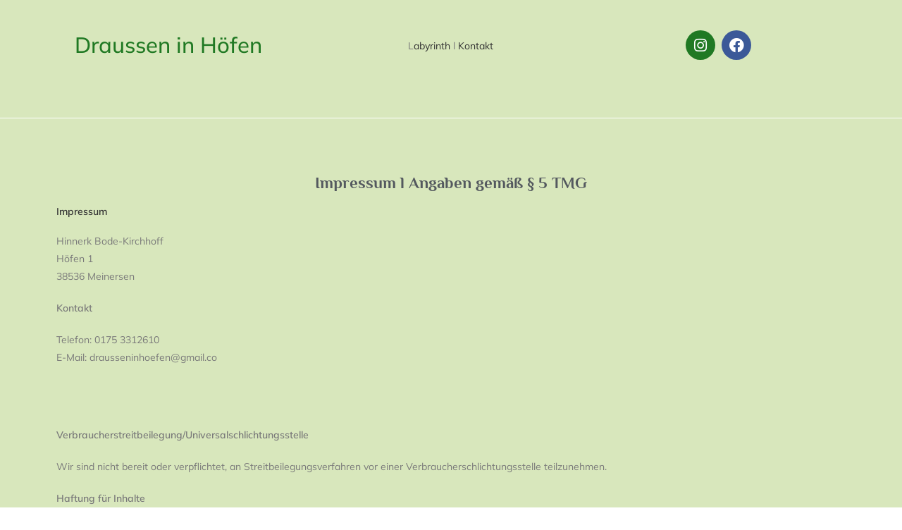

--- FILE ---
content_type: text/html; charset=UTF-8
request_url: https://draussen-in-hoefen.de/datenschutzerklaerung/
body_size: 19589
content:
<!DOCTYPE html>
<html class="html" lang="de">
<head>
	<meta charset="UTF-8">
	<link rel="profile" href="https://gmpg.org/xfn/11">

	<title>Datenschutzerklärung &#8211; draussen-in-hoefen.de</title>
<meta name='robots' content='max-image-preview:large' />
<link rel="pingback" href="https://draussen-in-hoefen.de/xmlrpc.php">
<meta name="viewport" content="width=device-width, initial-scale=1"><link rel="alternate" type="application/rss+xml" title="draussen-in-hoefen.de &raquo; Feed" href="https://draussen-in-hoefen.de/feed/" />
<link rel="alternate" type="application/rss+xml" title="draussen-in-hoefen.de &raquo; Kommentar-Feed" href="https://draussen-in-hoefen.de/comments/feed/" />
<link rel="alternate" type="application/rss+xml" title="draussen-in-hoefen.de &raquo; Datenschutzerklärung-Kommentar-Feed" href="https://draussen-in-hoefen.de/datenschutzerklaerung/feed/" />
<link rel="alternate" title="oEmbed (JSON)" type="application/json+oembed" href="https://draussen-in-hoefen.de/wp-json/oembed/1.0/embed?url=https%3A%2F%2Fdraussen-in-hoefen.de%2Fdatenschutzerklaerung%2F" />
<link rel="alternate" title="oEmbed (XML)" type="text/xml+oembed" href="https://draussen-in-hoefen.de/wp-json/oembed/1.0/embed?url=https%3A%2F%2Fdraussen-in-hoefen.de%2Fdatenschutzerklaerung%2F&#038;format=xml" />
<style id='wp-img-auto-sizes-contain-inline-css'>
img:is([sizes=auto i],[sizes^="auto," i]){contain-intrinsic-size:3000px 1500px}
/*# sourceURL=wp-img-auto-sizes-contain-inline-css */
</style>
<link rel='stylesheet' id='hfe-widgets-style-css' href='https://draussen-in-hoefen.de/wp-content/plugins/header-footer-elementor/inc/widgets-css/frontend.css?ver=2.3.1' media='all' />
<style id='wp-emoji-styles-inline-css'>

	img.wp-smiley, img.emoji {
		display: inline !important;
		border: none !important;
		box-shadow: none !important;
		height: 1em !important;
		width: 1em !important;
		margin: 0 0.07em !important;
		vertical-align: -0.1em !important;
		background: none !important;
		padding: 0 !important;
	}
/*# sourceURL=wp-emoji-styles-inline-css */
</style>
<style id='classic-theme-styles-inline-css'>
/*! This file is auto-generated */
.wp-block-button__link{color:#fff;background-color:#32373c;border-radius:9999px;box-shadow:none;text-decoration:none;padding:calc(.667em + 2px) calc(1.333em + 2px);font-size:1.125em}.wp-block-file__button{background:#32373c;color:#fff;text-decoration:none}
/*# sourceURL=/wp-includes/css/classic-themes.min.css */
</style>
<link rel='stylesheet' id='hfe-style-css' href='https://draussen-in-hoefen.de/wp-content/plugins/header-footer-elementor/assets/css/header-footer-elementor.css?ver=2.3.1' media='all' />
<link rel='stylesheet' id='elementor-icons-css' href='https://draussen-in-hoefen.de/wp-content/plugins/elementor/assets/lib/eicons/css/elementor-icons.min.css?ver=5.40.0' media='all' />
<link rel='stylesheet' id='elementor-frontend-css' href='https://draussen-in-hoefen.de/wp-content/plugins/elementor/assets/css/frontend.min.css?ver=3.29.0' media='all' />
<link rel='stylesheet' id='elementor-post-9-css' href='https://draussen-in-hoefen.de/wp-content/uploads/elementor/css/post-9.css?ver=1748271880' media='all' />
<link rel='stylesheet' id='widget-spacer-css' href='https://draussen-in-hoefen.de/wp-content/plugins/elementor/assets/css/widget-spacer.min.css?ver=3.29.0' media='all' />
<link rel='stylesheet' id='widget-heading-css' href='https://draussen-in-hoefen.de/wp-content/plugins/elementor/assets/css/widget-heading.min.css?ver=3.29.0' media='all' />
<link rel='stylesheet' id='widget-divider-css' href='https://draussen-in-hoefen.de/wp-content/plugins/elementor/assets/css/widget-divider.min.css?ver=3.29.0' media='all' />
<link rel='stylesheet' id='elementor-post-3-css' href='https://draussen-in-hoefen.de/wp-content/uploads/elementor/css/post-3.css?ver=1748315035' media='all' />
<link rel='stylesheet' id='elementor-post-138-css' href='https://draussen-in-hoefen.de/wp-content/uploads/elementor/css/post-138.css?ver=1748271880' media='all' />
<link rel='stylesheet' id='elementor-post-181-css' href='https://draussen-in-hoefen.de/wp-content/uploads/elementor/css/post-181.css?ver=1748271880' media='all' />
<link rel='stylesheet' id='font-awesome-css' href='https://draussen-in-hoefen.de/wp-content/themes/oceanwp/assets/fonts/fontawesome/css/all.min.css?ver=5.15.1' media='all' />
<link rel='stylesheet' id='simple-line-icons-css' href='https://draussen-in-hoefen.de/wp-content/themes/oceanwp/assets/css/third/simple-line-icons.min.css?ver=2.4.0' media='all' />
<link rel='stylesheet' id='oceanwp-style-css' href='https://draussen-in-hoefen.de/wp-content/themes/oceanwp/assets/css/style.min.css?ver=3.3.3' media='all' />
<link rel='stylesheet' id='hfe-elementor-icons-css' href='https://draussen-in-hoefen.de/wp-content/plugins/elementor/assets/lib/eicons/css/elementor-icons.min.css?ver=5.34.0' media='all' />
<link rel='stylesheet' id='hfe-icons-list-css' href='https://draussen-in-hoefen.de/wp-content/plugins/elementor/assets/css/widget-icon-list.min.css?ver=3.24.3' media='all' />
<link rel='stylesheet' id='hfe-social-icons-css' href='https://draussen-in-hoefen.de/wp-content/plugins/elementor/assets/css/widget-social-icons.min.css?ver=3.24.0' media='all' />
<link rel='stylesheet' id='hfe-social-share-icons-brands-css' href='https://draussen-in-hoefen.de/wp-content/plugins/elementor/assets/lib/font-awesome/css/brands.css?ver=5.15.3' media='all' />
<link rel='stylesheet' id='hfe-social-share-icons-fontawesome-css' href='https://draussen-in-hoefen.de/wp-content/plugins/elementor/assets/lib/font-awesome/css/fontawesome.css?ver=5.15.3' media='all' />
<link rel='stylesheet' id='hfe-nav-menu-icons-css' href='https://draussen-in-hoefen.de/wp-content/plugins/elementor/assets/lib/font-awesome/css/solid.css?ver=5.15.3' media='all' />
<link rel='stylesheet' id='eael-general-css' href='https://draussen-in-hoefen.de/wp-content/plugins/essential-addons-for-elementor-lite/assets/front-end/css/view/general.min.css?ver=6.1.15' media='all' />
<link rel='stylesheet' id='elementor-gf-local-roboto-css' href='https://draussen-in-hoefen.de/wp-content/uploads/elementor/google-fonts/css/roboto.css?ver=1743455102' media='all' />
<link rel='stylesheet' id='elementor-gf-local-robotoslab-css' href='https://draussen-in-hoefen.de/wp-content/uploads/elementor/google-fonts/css/robotoslab.css?ver=1743455105' media='all' />
<link rel='stylesheet' id='elementor-gf-local-philosopher-css' href='https://draussen-in-hoefen.de/wp-content/uploads/elementor/google-fonts/css/philosopher.css?ver=1743455106' media='all' />
<link rel='stylesheet' id='elementor-gf-local-mulish-css' href='https://draussen-in-hoefen.de/wp-content/uploads/elementor/google-fonts/css/mulish.css?ver=1743455111' media='all' />
<link rel='stylesheet' id='elementor-icons-shared-0-css' href='https://draussen-in-hoefen.de/wp-content/plugins/elementor/assets/lib/font-awesome/css/fontawesome.min.css?ver=5.15.3' media='all' />
<link rel='stylesheet' id='elementor-icons-fa-brands-css' href='https://draussen-in-hoefen.de/wp-content/plugins/elementor/assets/lib/font-awesome/css/brands.min.css?ver=5.15.3' media='all' />
<script src="https://draussen-in-hoefen.de/wp-includes/js/jquery/jquery.min.js?ver=3.7.1" id="jquery-core-js"></script>
<script src="https://draussen-in-hoefen.de/wp-includes/js/jquery/jquery-migrate.min.js?ver=3.4.1" id="jquery-migrate-js"></script>
<script id="jquery-js-after">
!function($){"use strict";$(document).ready(function(){$(this).scrollTop()>100&&$(".hfe-scroll-to-top-wrap").removeClass("hfe-scroll-to-top-hide"),$(window).scroll(function(){$(this).scrollTop()<100?$(".hfe-scroll-to-top-wrap").fadeOut(300):$(".hfe-scroll-to-top-wrap").fadeIn(300)}),$(".hfe-scroll-to-top-wrap").on("click",function(){$("html, body").animate({scrollTop:0},300);return!1})})}(jQuery);
//# sourceURL=jquery-js-after
</script>
<link rel="https://api.w.org/" href="https://draussen-in-hoefen.de/wp-json/" /><link rel="alternate" title="JSON" type="application/json" href="https://draussen-in-hoefen.de/wp-json/wp/v2/pages/3" /><link rel="EditURI" type="application/rsd+xml" title="RSD" href="https://draussen-in-hoefen.de/xmlrpc.php?rsd" />
<meta name="generator" content="WordPress 6.9" />
<link rel="canonical" href="https://draussen-in-hoefen.de/datenschutzerklaerung/" />
<link rel='shortlink' href='https://draussen-in-hoefen.de/?p=3' />
<meta name="generator" content="Elementor 3.29.0; features: additional_custom_breakpoints, e_local_google_fonts; settings: css_print_method-external, google_font-enabled, font_display-auto">
			<style>
				.e-con.e-parent:nth-of-type(n+4):not(.e-lazyloaded):not(.e-no-lazyload),
				.e-con.e-parent:nth-of-type(n+4):not(.e-lazyloaded):not(.e-no-lazyload) * {
					background-image: none !important;
				}
				@media screen and (max-height: 1024px) {
					.e-con.e-parent:nth-of-type(n+3):not(.e-lazyloaded):not(.e-no-lazyload),
					.e-con.e-parent:nth-of-type(n+3):not(.e-lazyloaded):not(.e-no-lazyload) * {
						background-image: none !important;
					}
				}
				@media screen and (max-height: 640px) {
					.e-con.e-parent:nth-of-type(n+2):not(.e-lazyloaded):not(.e-no-lazyload),
					.e-con.e-parent:nth-of-type(n+2):not(.e-lazyloaded):not(.e-no-lazyload) * {
						background-image: none !important;
					}
				}
			</style>
			<!-- OceanWP CSS -->
<style type="text/css">
/* Header CSS */#site-header.has-header-media .overlay-header-media{background-color:rgba(0,0,0,0.5)}
</style><style id='global-styles-inline-css'>
:root{--wp--preset--aspect-ratio--square: 1;--wp--preset--aspect-ratio--4-3: 4/3;--wp--preset--aspect-ratio--3-4: 3/4;--wp--preset--aspect-ratio--3-2: 3/2;--wp--preset--aspect-ratio--2-3: 2/3;--wp--preset--aspect-ratio--16-9: 16/9;--wp--preset--aspect-ratio--9-16: 9/16;--wp--preset--color--black: #000000;--wp--preset--color--cyan-bluish-gray: #abb8c3;--wp--preset--color--white: #ffffff;--wp--preset--color--pale-pink: #f78da7;--wp--preset--color--vivid-red: #cf2e2e;--wp--preset--color--luminous-vivid-orange: #ff6900;--wp--preset--color--luminous-vivid-amber: #fcb900;--wp--preset--color--light-green-cyan: #7bdcb5;--wp--preset--color--vivid-green-cyan: #00d084;--wp--preset--color--pale-cyan-blue: #8ed1fc;--wp--preset--color--vivid-cyan-blue: #0693e3;--wp--preset--color--vivid-purple: #9b51e0;--wp--preset--gradient--vivid-cyan-blue-to-vivid-purple: linear-gradient(135deg,rgb(6,147,227) 0%,rgb(155,81,224) 100%);--wp--preset--gradient--light-green-cyan-to-vivid-green-cyan: linear-gradient(135deg,rgb(122,220,180) 0%,rgb(0,208,130) 100%);--wp--preset--gradient--luminous-vivid-amber-to-luminous-vivid-orange: linear-gradient(135deg,rgb(252,185,0) 0%,rgb(255,105,0) 100%);--wp--preset--gradient--luminous-vivid-orange-to-vivid-red: linear-gradient(135deg,rgb(255,105,0) 0%,rgb(207,46,46) 100%);--wp--preset--gradient--very-light-gray-to-cyan-bluish-gray: linear-gradient(135deg,rgb(238,238,238) 0%,rgb(169,184,195) 100%);--wp--preset--gradient--cool-to-warm-spectrum: linear-gradient(135deg,rgb(74,234,220) 0%,rgb(151,120,209) 20%,rgb(207,42,186) 40%,rgb(238,44,130) 60%,rgb(251,105,98) 80%,rgb(254,248,76) 100%);--wp--preset--gradient--blush-light-purple: linear-gradient(135deg,rgb(255,206,236) 0%,rgb(152,150,240) 100%);--wp--preset--gradient--blush-bordeaux: linear-gradient(135deg,rgb(254,205,165) 0%,rgb(254,45,45) 50%,rgb(107,0,62) 100%);--wp--preset--gradient--luminous-dusk: linear-gradient(135deg,rgb(255,203,112) 0%,rgb(199,81,192) 50%,rgb(65,88,208) 100%);--wp--preset--gradient--pale-ocean: linear-gradient(135deg,rgb(255,245,203) 0%,rgb(182,227,212) 50%,rgb(51,167,181) 100%);--wp--preset--gradient--electric-grass: linear-gradient(135deg,rgb(202,248,128) 0%,rgb(113,206,126) 100%);--wp--preset--gradient--midnight: linear-gradient(135deg,rgb(2,3,129) 0%,rgb(40,116,252) 100%);--wp--preset--font-size--small: 13px;--wp--preset--font-size--medium: 20px;--wp--preset--font-size--large: 36px;--wp--preset--font-size--x-large: 42px;--wp--preset--spacing--20: 0.44rem;--wp--preset--spacing--30: 0.67rem;--wp--preset--spacing--40: 1rem;--wp--preset--spacing--50: 1.5rem;--wp--preset--spacing--60: 2.25rem;--wp--preset--spacing--70: 3.38rem;--wp--preset--spacing--80: 5.06rem;--wp--preset--shadow--natural: 6px 6px 9px rgba(0, 0, 0, 0.2);--wp--preset--shadow--deep: 12px 12px 50px rgba(0, 0, 0, 0.4);--wp--preset--shadow--sharp: 6px 6px 0px rgba(0, 0, 0, 0.2);--wp--preset--shadow--outlined: 6px 6px 0px -3px rgb(255, 255, 255), 6px 6px rgb(0, 0, 0);--wp--preset--shadow--crisp: 6px 6px 0px rgb(0, 0, 0);}:where(.is-layout-flex){gap: 0.5em;}:where(.is-layout-grid){gap: 0.5em;}body .is-layout-flex{display: flex;}.is-layout-flex{flex-wrap: wrap;align-items: center;}.is-layout-flex > :is(*, div){margin: 0;}body .is-layout-grid{display: grid;}.is-layout-grid > :is(*, div){margin: 0;}:where(.wp-block-columns.is-layout-flex){gap: 2em;}:where(.wp-block-columns.is-layout-grid){gap: 2em;}:where(.wp-block-post-template.is-layout-flex){gap: 1.25em;}:where(.wp-block-post-template.is-layout-grid){gap: 1.25em;}.has-black-color{color: var(--wp--preset--color--black) !important;}.has-cyan-bluish-gray-color{color: var(--wp--preset--color--cyan-bluish-gray) !important;}.has-white-color{color: var(--wp--preset--color--white) !important;}.has-pale-pink-color{color: var(--wp--preset--color--pale-pink) !important;}.has-vivid-red-color{color: var(--wp--preset--color--vivid-red) !important;}.has-luminous-vivid-orange-color{color: var(--wp--preset--color--luminous-vivid-orange) !important;}.has-luminous-vivid-amber-color{color: var(--wp--preset--color--luminous-vivid-amber) !important;}.has-light-green-cyan-color{color: var(--wp--preset--color--light-green-cyan) !important;}.has-vivid-green-cyan-color{color: var(--wp--preset--color--vivid-green-cyan) !important;}.has-pale-cyan-blue-color{color: var(--wp--preset--color--pale-cyan-blue) !important;}.has-vivid-cyan-blue-color{color: var(--wp--preset--color--vivid-cyan-blue) !important;}.has-vivid-purple-color{color: var(--wp--preset--color--vivid-purple) !important;}.has-black-background-color{background-color: var(--wp--preset--color--black) !important;}.has-cyan-bluish-gray-background-color{background-color: var(--wp--preset--color--cyan-bluish-gray) !important;}.has-white-background-color{background-color: var(--wp--preset--color--white) !important;}.has-pale-pink-background-color{background-color: var(--wp--preset--color--pale-pink) !important;}.has-vivid-red-background-color{background-color: var(--wp--preset--color--vivid-red) !important;}.has-luminous-vivid-orange-background-color{background-color: var(--wp--preset--color--luminous-vivid-orange) !important;}.has-luminous-vivid-amber-background-color{background-color: var(--wp--preset--color--luminous-vivid-amber) !important;}.has-light-green-cyan-background-color{background-color: var(--wp--preset--color--light-green-cyan) !important;}.has-vivid-green-cyan-background-color{background-color: var(--wp--preset--color--vivid-green-cyan) !important;}.has-pale-cyan-blue-background-color{background-color: var(--wp--preset--color--pale-cyan-blue) !important;}.has-vivid-cyan-blue-background-color{background-color: var(--wp--preset--color--vivid-cyan-blue) !important;}.has-vivid-purple-background-color{background-color: var(--wp--preset--color--vivid-purple) !important;}.has-black-border-color{border-color: var(--wp--preset--color--black) !important;}.has-cyan-bluish-gray-border-color{border-color: var(--wp--preset--color--cyan-bluish-gray) !important;}.has-white-border-color{border-color: var(--wp--preset--color--white) !important;}.has-pale-pink-border-color{border-color: var(--wp--preset--color--pale-pink) !important;}.has-vivid-red-border-color{border-color: var(--wp--preset--color--vivid-red) !important;}.has-luminous-vivid-orange-border-color{border-color: var(--wp--preset--color--luminous-vivid-orange) !important;}.has-luminous-vivid-amber-border-color{border-color: var(--wp--preset--color--luminous-vivid-amber) !important;}.has-light-green-cyan-border-color{border-color: var(--wp--preset--color--light-green-cyan) !important;}.has-vivid-green-cyan-border-color{border-color: var(--wp--preset--color--vivid-green-cyan) !important;}.has-pale-cyan-blue-border-color{border-color: var(--wp--preset--color--pale-cyan-blue) !important;}.has-vivid-cyan-blue-border-color{border-color: var(--wp--preset--color--vivid-cyan-blue) !important;}.has-vivid-purple-border-color{border-color: var(--wp--preset--color--vivid-purple) !important;}.has-vivid-cyan-blue-to-vivid-purple-gradient-background{background: var(--wp--preset--gradient--vivid-cyan-blue-to-vivid-purple) !important;}.has-light-green-cyan-to-vivid-green-cyan-gradient-background{background: var(--wp--preset--gradient--light-green-cyan-to-vivid-green-cyan) !important;}.has-luminous-vivid-amber-to-luminous-vivid-orange-gradient-background{background: var(--wp--preset--gradient--luminous-vivid-amber-to-luminous-vivid-orange) !important;}.has-luminous-vivid-orange-to-vivid-red-gradient-background{background: var(--wp--preset--gradient--luminous-vivid-orange-to-vivid-red) !important;}.has-very-light-gray-to-cyan-bluish-gray-gradient-background{background: var(--wp--preset--gradient--very-light-gray-to-cyan-bluish-gray) !important;}.has-cool-to-warm-spectrum-gradient-background{background: var(--wp--preset--gradient--cool-to-warm-spectrum) !important;}.has-blush-light-purple-gradient-background{background: var(--wp--preset--gradient--blush-light-purple) !important;}.has-blush-bordeaux-gradient-background{background: var(--wp--preset--gradient--blush-bordeaux) !important;}.has-luminous-dusk-gradient-background{background: var(--wp--preset--gradient--luminous-dusk) !important;}.has-pale-ocean-gradient-background{background: var(--wp--preset--gradient--pale-ocean) !important;}.has-electric-grass-gradient-background{background: var(--wp--preset--gradient--electric-grass) !important;}.has-midnight-gradient-background{background: var(--wp--preset--gradient--midnight) !important;}.has-small-font-size{font-size: var(--wp--preset--font-size--small) !important;}.has-medium-font-size{font-size: var(--wp--preset--font-size--medium) !important;}.has-large-font-size{font-size: var(--wp--preset--font-size--large) !important;}.has-x-large-font-size{font-size: var(--wp--preset--font-size--x-large) !important;}
/*# sourceURL=global-styles-inline-css */
</style>
<link rel='stylesheet' id='widget-social-icons-css' href='https://draussen-in-hoefen.de/wp-content/plugins/elementor/assets/css/widget-social-icons.min.css?ver=3.29.0' media='all' />
<link rel='stylesheet' id='e-apple-webkit-css' href='https://draussen-in-hoefen.de/wp-content/plugins/elementor/assets/css/conditionals/apple-webkit.min.css?ver=3.29.0' media='all' />
</head>

<body class="privacy-policy wp-singular page-template page-template-elementor_header_footer page page-id-3 wp-embed-responsive wp-theme-oceanwp ehf-header ehf-footer ehf-template-oceanwp ehf-stylesheet-oceanwp oceanwp-theme dropdown-mobile default-breakpoint has-sidebar content-right-sidebar has-topbar page-header-disabled has-breadcrumbs elementor-default elementor-template-full-width elementor-kit-9 elementor-page elementor-page-3" itemscope="itemscope" itemtype="https://schema.org/WebPage">

	
	
	<div id="outer-wrap" class="site clr">

		<a class="skip-link screen-reader-text" href="#main">Zum Inhalt springen</a>

		
		<div id="wrap" class="clr">

			
					<header id="masthead" itemscope="itemscope" itemtype="https://schema.org/WPHeader">
			<p class="main-title bhf-hidden" itemprop="headline"><a href="https://draussen-in-hoefen.de" title="draussen-in-hoefen.de" rel="home">draussen-in-hoefen.de</a></p>
					<div data-elementor-type="wp-post" data-elementor-id="138" class="elementor elementor-138">
						<section class="elementor-section elementor-top-section elementor-element elementor-element-76faf0a elementor-section-boxed elementor-section-height-default elementor-section-height-default" data-id="76faf0a" data-element_type="section" data-settings="{&quot;background_background&quot;:&quot;classic&quot;}">
						<div class="elementor-container elementor-column-gap-default">
					<div class="elementor-column elementor-col-33 elementor-top-column elementor-element elementor-element-6ff7249" data-id="6ff7249" data-element_type="column">
			<div class="elementor-widget-wrap elementor-element-populated">
						<div class="elementor-element elementor-element-7dfbdf5 elementor-widget elementor-widget-text-editor" data-id="7dfbdf5" data-element_type="widget" id="startseite" data-widget_type="text-editor.default">
				<div class="elementor-widget-container">
									<p>Draussen in Höfen</p>								</div>
				</div>
				<div class="elementor-element elementor-element-26f47b6 elementor-hidden-desktop elementor-hidden-tablet elementor-widget-divider--view-line elementor-widget elementor-widget-divider" data-id="26f47b6" data-element_type="widget" data-widget_type="divider.default">
				<div class="elementor-widget-container">
							<div class="elementor-divider">
			<span class="elementor-divider-separator">
						</span>
		</div>
						</div>
				</div>
					</div>
		</div>
				<div class="elementor-column elementor-col-33 elementor-top-column elementor-element elementor-element-414f000" data-id="414f000" data-element_type="column">
			<div class="elementor-widget-wrap elementor-element-populated">
						<div class="elementor-element elementor-element-b041e93 elementor-widget elementor-widget-text-editor" data-id="b041e93" data-element_type="widget" data-widget_type="text-editor.default">
				<div class="elementor-widget-container">
									<p>L<a href="#maislabyrinth">abyrinth</a> l <a href="#kontakt">Kontakt</a></p>								</div>
				</div>
					</div>
		</div>
				<div class="elementor-column elementor-col-33 elementor-top-column elementor-element elementor-element-04799d5" data-id="04799d5" data-element_type="column">
			<div class="elementor-widget-wrap elementor-element-populated">
						<div class="elementor-element elementor-element-753e3ad elementor-shape-circle elementor-grid-0 e-grid-align-center elementor-widget elementor-widget-social-icons" data-id="753e3ad" data-element_type="widget" data-widget_type="social-icons.default">
				<div class="elementor-widget-container">
							<div class="elementor-social-icons-wrapper elementor-grid" role="list">
							<span class="elementor-grid-item" role="listitem">
					<a class="elementor-icon elementor-social-icon elementor-social-icon-instagram elementor-repeater-item-677a613" href="https://instagram.com/drausseninhoefen?igshid=YmMyMTA2M2Y=" target="_blank">
						<span class="elementor-screen-only">Instagram</span>
						<i class="fab fa-instagram"></i>					</a>
				</span>
							<span class="elementor-grid-item" role="listitem">
					<a class="elementor-icon elementor-social-icon elementor-social-icon-facebook elementor-repeater-item-16020ae" href="https://www.facebook.com/drausseninhoefen" target="_blank">
						<span class="elementor-screen-only">Facebook</span>
						<i class="fab fa-facebook"></i>					</a>
				</span>
					</div>
						</div>
				</div>
					</div>
		</div>
					</div>
		</section>
				</div>
				</header>

	
			
			<main id="main" class="site-main clr"  role="main">

						<div data-elementor-type="wp-page" data-elementor-id="3" class="elementor elementor-3">
						<section class="elementor-section elementor-top-section elementor-element elementor-element-74a0cba elementor-section-boxed elementor-section-height-default elementor-section-height-default" data-id="74a0cba" data-element_type="section">
						<div class="elementor-container elementor-column-gap-default">
					<div class="elementor-column elementor-col-100 elementor-top-column elementor-element elementor-element-6dfbfe3" data-id="6dfbfe3" data-element_type="column">
			<div class="elementor-widget-wrap">
							</div>
		</div>
					</div>
		</section>
				<section class="elementor-section elementor-top-section elementor-element elementor-element-5d056c1 elementor-section-boxed elementor-section-height-default elementor-section-height-default" data-id="5d056c1" data-element_type="section" data-settings="{&quot;background_background&quot;:&quot;classic&quot;}">
						<div class="elementor-container elementor-column-gap-default">
					<div class="elementor-column elementor-col-100 elementor-top-column elementor-element elementor-element-7f2f5986" data-id="7f2f5986" data-element_type="column">
			<div class="elementor-widget-wrap elementor-element-populated">
						<div class="elementor-element elementor-element-b8dad9b elementor-widget elementor-widget-spacer" data-id="b8dad9b" data-element_type="widget" data-widget_type="spacer.default">
				<div class="elementor-widget-container">
							<div class="elementor-spacer">
			<div class="elementor-spacer-inner"></div>
		</div>
						</div>
				</div>
				<div class="elementor-element elementor-element-5866875 elementor-widget elementor-widget-heading" data-id="5866875" data-element_type="widget" data-widget_type="heading.default">
				<div class="elementor-widget-container">
					<h1 class="elementor-heading-title elementor-size-default">Impressum l Angaben gemäß <strong>§ 5 TMG</strong></h1>				</div>
				</div>
				<div class="elementor-element elementor-element-4a88f86 elementor-hidden-desktop elementor-widget elementor-widget-spacer" data-id="4a88f86" data-element_type="widget" data-widget_type="spacer.default">
				<div class="elementor-widget-container">
							<div class="elementor-spacer">
			<div class="elementor-spacer-inner"></div>
		</div>
						</div>
				</div>
				<div class="elementor-element elementor-element-7c798d8 elementor-widget elementor-widget-text-editor" data-id="7c798d8" data-element_type="widget" data-widget_type="text-editor.default">
				<div class="elementor-widget-container">
									<div>
<h6>Impressum </h6>
</div>
<div>Hinnerk Bode-Kirchhoff</div>
<p>Höfen 1<br />38536 Meinersen</p>
<p><strong>Kontakt</strong></p>
<p>Telefon: 0175 3312610<br />E-Mail: drausseninhoefen@gmail.co</p>
<p> </p>								</div>
				</div>
				<div class="elementor-element elementor-element-f511052 elementor-widget elementor-widget-text-editor" data-id="f511052" data-element_type="widget" data-widget_type="text-editor.default">
				<div class="elementor-widget-container">
									<p><strong>Verbraucherstreitbeilegung/Universalschlichtungsstelle</strong></p>
<p class="CDt4Ke zfr3Q" dir="ltr">Wir sind nicht bereit oder verpflichtet, an Streitbeilegungsverfahren vor einer Verbraucherschlichtungsstelle teilzunehmen.</p>
<p><b>Haftung für Inhalte</b></p>
<p>Als Diensteanbieter sind wir gemäß § 7 Abs.1 TMG für eigene Inhalte auf diesen Seiten nach den allgemeinen Gesetzen verantwortlich. Nach §§ 8 bis 10 TMG sind wir als Diensteanbieter jedoch nicht verpflichtet, übermittelte oder gespeicherte fremde Informationen zu überwachen oder nach Umständen zu forschen, die auf eine rechtswidrige Tätigkeit hinweisen.</p>
<p>Verpflichtungen zur Entfernung oder Sperrung der Nutzung von Informationen nach den allgemeinen Gesetzen bleiben hiervon unberührt. Eine diesbezügliche Haftung ist jedoch erst ab dem Zeitpunkt der Kenntnis einer konkreten Rechtsverletzung möglich. Bei Bekanntwerden von entsprechenden Rechtsverletzungen werden wir diese Inhalte umgehend entfernen.</p>
<p><b>Haftung für Links</b></p>
<p>Unser Angebot enthält Links zu externen Websites Dritter, auf deren Inhalte wir keinen Einfluss haben. Deshalb können wir für diese fremden Inhalte auch keine Gewähr übernehmen. Für die Inhalte der verlinkten Seiten ist stets der jeweilige Anbieter oder Betreiber der Seiten verantwortlich. Die verlinkten Seiten wurden zum Zeitpunkt der Verlinkung auf mögliche Rechtsverstöße überprüft. Rechtswidrige Inhalte waren zum Zeitpunkt der Verlinkung nicht erkennbar.</p>
<p>Eine permanente inhaltliche Kontrolle der verlinkten Seiten ist jedoch ohne konkrete Anhaltspunkte einer Rechtsverletzung nicht zumutbar. Bei Bekanntwerden von Rechtsverletzungen werden wir derartige Links umgehend entfernen.</p>								</div>
				</div>
				<div class="elementor-element elementor-element-634a2d1 elementor-hidden-mobile elementor-widget elementor-widget-spacer" data-id="634a2d1" data-element_type="widget" data-widget_type="spacer.default">
				<div class="elementor-widget-container">
							<div class="elementor-spacer">
			<div class="elementor-spacer-inner"></div>
		</div>
						</div>
				</div>
				<div class="elementor-element elementor-element-fa5f6bd elementor-align-center elementor-widget elementor-widget-button" data-id="fa5f6bd" data-element_type="widget" data-widget_type="button.default">
				<div class="elementor-widget-container">
									<div class="elementor-button-wrapper">
					<a class="elementor-button elementor-button-link elementor-size-sm" href="#startseite">
						<span class="elementor-button-content-wrapper">
									<span class="elementor-button-text">Startseite</span>
					</span>
					</a>
				</div>
								</div>
				</div>
				<div class="elementor-element elementor-element-63300c0 elementor-widget-divider--view-line elementor-widget elementor-widget-divider" data-id="63300c0" data-element_type="widget" data-widget_type="divider.default">
				<div class="elementor-widget-container">
							<div class="elementor-divider">
			<span class="elementor-divider-separator">
						</span>
		</div>
						</div>
				</div>
				<div class="elementor-element elementor-element-7e25d36 elementor-widget elementor-widget-spacer" data-id="7e25d36" data-element_type="widget" data-widget_type="spacer.default">
				<div class="elementor-widget-container">
							<div class="elementor-spacer">
			<div class="elementor-spacer-inner"></div>
		</div>
						</div>
				</div>
				<div class="elementor-element elementor-element-ec222e3 elementor-widget elementor-widget-heading" data-id="ec222e3" data-element_type="widget" data-widget_type="heading.default">
				<div class="elementor-widget-container">
					<h1 class="elementor-heading-title elementor-size-default">Datenschutzerklärung</h1>				</div>
				</div>
				<div class="elementor-element elementor-element-7f70f55c elementor-widget elementor-widget-text-editor" data-id="7f70f55c" data-element_type="widget" data-widget_type="text-editor.default">
				<div class="elementor-widget-container">
									<div> </div>
<div> </div>
<p><strong>1. Datenschutz auf einen Blick</strong></p>
<p><strong>Allgemeine Hinweis</strong><strong>e</strong></p>
<p>Die folgenden Hinweise geben einen einfachen Überblick darüber, was mit Ihren personenbezogenen Daten passiert, wenn Sie diese Website besuchen. Personenbezogene Daten sind alle Daten, mit denen Sie persönlich identifiziert werden können. Ausführliche Informationen zum Thema Datenschutz entnehmen Sie unserer unter diesem Text aufgeführten Datenschutzerklärung.</p>
<p><b>Änderung unserer Datenschutzbestimmung</b></p>
<p>Wir behalten uns vor, diese Datenschutzerklärung zu ändern, damit sie stets den aktuellen rechtlichen Anforderungen entspricht oder um Änderungen unserer Leistungen in der Datenschutzerklärung umzusetzen, z. B. bei der Einführung neuer Services. Sofern die Einwilligung des Nutzers erforderlich ist oder Bestandteile der Datenschutzerklärung Regelungen des Vertragsverhältnisses mit den Nutzern enthalten, erfolgen die Änderungen nur mit Zustimmung des Nutzers. Die Nutzer werden aufgefordert sich regelmäßig über den Inhalt der Datenschutzerklärung zu informieren.</p>
<p><strong>Datenerfassung auf dieser Website </strong></p>
<p><b>Wer ist verantwortlich für die Datenerfassung auf dieser Website?</b><br />Die Datenverarbeitung auf dieser Website erfolgt durch den Websitebetreiber. Dessen Kontaktdaten können Sie dem Abschnitt „Hinweis zur Verantwortlichen Stelle“ in dieser Datenschutzerklärung entnehmen.</p>
<p><b>Wie erfassen wir Ihre Daten?</b><br />Ihre Daten werden zum einen dadurch erhoben, dass Sie uns diese mitteilen. Hierbei kann es sich z. B. um Daten handeln, die Sie in ein Kontaktformular eingeben. Andere Daten werden automatisch oder nach Ihrer Einwilligung beim Besuch der Website durch unsere IT- Systeme erfasst. Das sind vor allem technische Daten (z. B. Internetbrowser, Betriebssystem oder Uhrzeit des Seitenaufrufs). Die Erfassung dieser Daten erfolgt automatisch, sobald Sie diese Website betreten.</p>
<p><b>Wofür nutzen wir Ihre Daten?</b><br />Ein Teil der Daten wird erhoben, um eine fehlerfreie Bereitstellung der Website zu gewährleisten. Andere Daten können zur Analyse Ihres Nutzerverhaltens verwendet werden.</p>
<p><b>Welche Rechte haben Sie bezüglich Ihrer Daten?</b><br />Sie haben jederzeit das Recht, unentgeltlich Auskunft über Herkunft, Empfänger und Zweck Ihrer gespeicherten personenbezogenen Daten zu erhalten. Sie haben außerdem ein Recht, die Berichtigung oder Löschung dieser Daten zu verlangen. Wenn Sie eine Einwilligung zur Datenverarbeitung erteilt haben, können Sie diese Einwilligung jederzeit für die Zukunft widerrufen. Außerdem haben Sie das Recht, unter bestimmten Umständen die Einschränkung der Verarbeitung Ihrer personenbezogenen Daten zu verlangen. Des Weiteren steht Ihnen ein Beschwerderecht bei der zuständigen Aufsichtsbehörde zu.<br />Hierzu sowie zu weiteren Fragen zum Thema Datenschutz können Sie sich jederzeit an uns wenden.</p>
<p><b>Analyse-Tools und Tools von Drittanbietern</b><br />Beim Besuch dieser Website kann Ihr Surf-Verhalten statistisch ausgewertet werden. Das geschieht vor allem mit sogenannten Analyseprogrammen. Detaillierte Informationen zu diesen Analyseprogrammen finden Sie in der folgenden Datenschutzerklärung</p>
<p><b>2. Hosting</b></p>
<p>Wir hosten die Inhalte unserer Website bei folgendem Anbieter: <b>Externes Hosting</b><br />Diese Website wird extern gehostet. Die personenbezogenen Daten, die auf dieser Website erfasst werden, werden auf den Servern des Hosters / der Hoster gespeichert. Hierbei kann es sich v. a. um IP-Adressen, Kontaktanfragen, Meta- und Kommunikationsdaten, Vertragsdaten, Kontaktdaten, Namen, Websitezugriffe und sonstige Daten, die über eine Website generiert werden, handeln.<br />Das externe Hosting erfolgt zum Zwecke der Vertragserfüllung gegenüber unseren potenziellen und bestehenden Kunden (Art. 6 Abs. 1 lit. b DSGVO) und im Interesse einer sicheren, schnellen und effizienten Bereitstellung unseres Online-Angebots durch einen professionellen Anbieter (Art. 6 Abs. 1 lit. f DSGVO).<br />Sofern eine entsprechende Einwilligung abgefragt wurde, erfolgt die Verarbeitung ausschließlich auf Grundlage von Art. 6 Abs. 1 lit. a DSGVO und § 25 Abs. 1 TTDSG, soweit die Einwilligung die Speicherung von Cookies oder den Zugriff auf Informationen im Endgerät des Nutzers (z. B. Device-Fingerprinting) im<br />Sinne des TTDSG umfasst. Die Einwilligung ist jederzeit widerrufbar.<br />Unser(e) Hoster wird bzw. werden Ihre Daten nur insoweit verarbeiten, wie dies zur Erfüllung seiner Leistungspflichten erforderlich ist und unsere Weisungen in Bezug auf diese Daten befolgen. Wir setzen folgende(n) Hoster ein:</p>
<p>BIOHOST &#8211; Lars-Helge Wilbrandt<br />Op de Barg 12<br />24367 Osterby</p>
<p><b>Allgemeine Hinweise und Pflichtinformationen</b></p>
<p><b>Datenschutz </b></p>
<p>Die Betreiber dieser Seiten nehmen den Schutz Ihrer persönlichen Daten sehr ernst. Wir behandeln Ihre personenbezogenen Daten vertraulich und entsprechend den gesetzlichen Datenschutzvorschriften sowie dieser Datenschutzerklärung. Wenn Sie diese Website benutzen, werden verschiedene personenbezogene Daten erhoben.<br />Personenbezogene Daten sind Daten, mit denen Sie persönlich identifiziert werden können. Die vorliegende Datenschutzerklärung erläutert, welche Daten wir erheben und wofür wir sie nutzen. Sie erläutert auch, wie und zu welchem Zweck das geschieht.<br />Wir weisen darauf hin, dass die Datenübertragung im Internet (z. B. bei der Kommunikation per E-Mail) Sicherheitslücken aufweisen kann. Ein lückenloser Schutz der Daten vor dem Zugriff durch Dritte ist nicht möglich.</p>
<p><b>Hinweis zur verantwortlichen Stelle</b><br />Die verantwortliche Stelle für die Datenverarbeitung auf dieser Website ist:</p>
<p>Hinnerk Bode-Kirchhoff<br />Höfen 1<br />38536 Meinersen<br />Telefon: 0175 3312610<br />E-Mail: drausseninhoefen@gmail.com</p>
<p>Verantwortliche Stelle ist die natürliche oder juristische Person, die allein oder gemeinsam mit anderen über die Zwecke und Mittel der Verarbeitung von personenbezogenen Daten (z. B. Namen, E-Mail-Adressen o. Ä.) entscheidet.</p>
<p><b>Speicherdauer</b><br />Soweit innerhalb dieser Datenschutzerklärung keine speziellere Speicherdauer genannt wurde, verbleiben Ihre personenbezogenen Daten bei uns, bis der Zweck für die Datenverarbeitung entfällt. Wenn Sie ein berechtigtes Löschersuchen geltend machen oder eine Einwilligung zur Datenverarbeitung widerrufen,<br />werden Ihre Daten gelöscht, sofern wir keine anderen rechtlich zulässigen Gründe für die Speicherung Ihrer personenbezogenen Daten haben (z. B. steuer- oder handelsrechtliche Aufbewahrungsfristen); im letztgenannten Fall erfolgt die Löschung nach Fortfall dieser Gründe.</p>
<p><b>Allgemeine Hinweise zu den Rechtsgrundlagen der Datenverarbeitung auf dieser Website</b><br />Sofern Sie in die Datenverarbeitung eingewilligt haben, verarbeiten wir Ihre personenbezogenen Daten auf Grundlage von Art. 6 Abs. 1 lit. a DSGVO bzw. Art. 9 Abs. 2 lit. a DSGVO, sofern besondere Datenkategorien nach Art. 9 Abs. 1 DSGVO verarbeitet werden. Im Falle einer ausdrücklichen Einwilligung in die Übertragung<br />personenbezogener Daten in Drittstaaten erfolgt die Datenverarbeitung außerdem auf Grundlage von Art. 49 Abs. 1 lit. a DSGVO. Sofern Sie in die Speicherung von Cookies oder in den Zugriff auf Informationen in Ihr Endgerät (z. B. via Device-Fingerprinting) eingewilligt haben, erfolgt die Datenverarbeitung zusätzlich auf Grundlage von § 25 Abs. 1 TTDSG. Die Einwilligung ist jederzeit widerrufbar. Sind Ihre Daten zur Vertragserfüllung oder zur Durchführung vorvertraglicher Maßnahmen erforderlich, verarbeiten wir Ihre Daten auf Grundlage des Art. 6 Abs. 1 lit. b DSGVO. Des Weiteren verarbeiten wir Ihre Daten, sofern diese zur Erfüllung einer rechtlichen Verpflichtung erforderlich sind auf Grundlage von Art. 6 Abs. 1 lit. c DSGVO. Die Datenverarbeitung kann ferner auf Grundlage unseres berechtigten Interesses nach Art. 6 Abs. 1 lit. F DSGVO erfolgen. Über die jeweils im Einzelfall einschlägigen Rechtsgrundlagen wird in den folgenden Absätzen dieser Datenschutzerklärung informiert.</p>
<p><b>Hinweis zur Datenweitergabe in die USA und sonstige Drittstaaten</b><br />Wir verwenden unter anderem Tools von Unternehmen mit Sitz in den USA oder sonstigen datenschutzrechtlich nicht sicheren Drittstaaten. Wenn diese Tools aktiv sind, können Ihre personenbezogene Daten in diese Drittstaaten übertragen und dort verarbeitet werden. Wir weisen darauf hin, dass in diesen Ländern kein mit der EU vergleichbares Datenschutzniveau garantiert werden kann.<br />Beispielsweise sind US-Unternehmen dazu verpflichtet, personenbezogene Daten an Sicherheitsbehörden herauszugeben, ohne dass Sie als Betroffener hiergegen gerichtlich vorgehen könnten. Es kann daher nicht ausgeschlossen werden, dass US-Behörden (z. B. Geheimdienste) Ihre auf US-Servern befindlichen Daten zu Überwachungszwecken verarbeiten, auswerten und dauerhaft speichern. Wir haben auf diese Verarbeitungstätigkeiten keinen Einfluss.</p>
<p><b>Widerruf Ihrer Einwilligung zur Datenverarbeitung<br /></b>Viele Datenverarbeitungsvorgänge sind nur mit Ihrer ausdrücklichen Einwilligung möglich. Sie können eine bereits erteilte Einwilligung jederzeit widerrufen. Die Rechtmäßigkeit der bis zum Widerruf erfolgten Datenverarbeitung bleibt vom Widerruf unberührt.</p>
<p><b>Widerspruchsrecht gegen die Datenerhebung in besonderen Fällen sowie gegen</b><br /><b>Direktwerbung (Art. 21 DSGVO)</b><br />WENN DIE DATENVERARBEITUNG AUF GRUNDLAGE VON ART. 6 ABS. 1 LIT. E ODER F DSGVO ERFOLGT, HABEN SIE JEDERZEIT DAS RECHT, AUS GRÜNDEN, DIE SICH AUS IHRER BESONDEREN SITUATION ERGEBEN, GEGEN DIE VERARBEITUNG IHRER PERSONENBEZOGENEN DATEN WIDERSPRUCH EINZULEGEN; DIES GILT AUCH FÜR EIN AUF DIESE BESTIMMUNGEN GESTÜTZTES PROFILING. DIE JEWEILIGE RECHTSGRUNDLAGE, AUF DENEN EINE VERARBEITUNG BERUHT, ENTNEHMEN SIE DIESER DATENSCHUTZERKLÄRUNG. WENN SIE WIDERSPRUCH EINLEGEN, WERDEN WIR IHRE BETROFFENEN PERSONENBEZOGENEN DATEN NICHT MEHR VERARBEITEN, ES SEI DENN, WIR KÖNNEN ZWINGENDE SCHUTZWÜRDIGE GRÜNDE FÜR DIE VERARBEITUNG NACHWEISEN, DIE IHRE INTERESSEN, RECHTE UND FREIHEITEN ÜBERWIEGEN ODER DIE VERARBEITUNG DIENT DER GELTENDMACHUNG, AUSÜBUNG ODER VERTEIDIGUNG VON RECHTSANSPRÜCHEN (WIDERSPRUCH NACH ART. 21 ABS. 1 DSGVO).<br />WERDEN IHRE PERSONENBEZOGENEN DATEN VERARBEITET, UM DIREKTWERBUNG ZU BETREIBEN, SO HABEN SIE DAS RECHT, JEDERZEIT WIDERSPRUCH GEGEN DIE VERARBEITUNG SIE BETREFFENDER PERSONENBEZOGENER DATEN ZUM ZWECKE DERARTIGER WERBUNG EINZULEGEN; DIES GILT AUCH FÜR DAS PROFILING, SOWEIT ES MIT SOLCHER DIREKTWERBUNG IN VERBINDUNG STEHT. WENN SIE WIDERSPRECHEN, WERDEN IHRE PERSONENBEZOGENEN DATEN<br />ANSCHLIESSEND NICHT MEHR ZUM ZWECKE DER DIREKTWERBUNG VERWENDET (WIDERSPRUCH NACH ART. 21 ABS. 2 DSGVO).</p>
<p><b>Beschwerderecht bei der zuständigen Aufsichtsbehörde</b><br />Im Falle von Verstößen gegen die DSGVO steht den Betroffenen ein Beschwerderecht bei einer Aufsichtsbehörde, insbesondere in dem Mitgliedstaat ihres gewöhnlichen Aufenthalts, ihres Arbeitsplatzes oder des Orts des mutmaßlichen Verstoßes zu. Das Beschwerderecht besteht unbeschadet anderweitiger verwaltungsrechtlicher oder gerichtlicher Rechtsbehelfe.</p>
<p><b>Recht auf Datenübertragbarkeit</b><br />Sie haben das Recht, Daten, die wir auf Grundlage Ihrer Einwilligung oder in Erfüllung eines Vertrags automatisiert verarbeiten, an sich oder an einen Dritten in einem gängigen, maschinenlesbaren Format aushändigen zu lassen. Sofern Sie die direkte Übertragung der Daten an einen anderen Verantwortlichen verlangen, erfolgt dies nur, soweit es technisch machbar ist.</p>
<p><b>Auskunft, Löschung und Berichtigung</b><br />Sie haben im Rahmen der geltenden gesetzlichen Bestimmungen jederzeit das Recht auf unentgeltliche Auskunft über Ihre gespeicherten personenbezogenen Daten, deren Herkunft und Empfänger und den Zweck der Datenverarbeitung und ggf. ein Recht auf Berichtigung oder Löschung dieser Daten. Hierzu sowie zu weiteren Fragen zum Thema personenbezogene Daten können Sie sich jederzeit an uns wenden.</p>
<p><b>Recht auf Einschränkung der Verarbeitung</b><br />Sie haben das Recht, die Einschränkung der Verarbeitung Ihrer personenbezogenen Daten zu verlangen. Hierzu können Sie sich jederzeit an uns wenden. Das Recht auf Einschränkung der Verarbeitung besteht in folgenden Fällen:</p>
<p>&#8211; Wenn Sie die Richtigkeit Ihrer bei uns gespeicherten personenbezogenen Daten bestreiten, benötigen wir in der Regel Zeit, um dies zu überprüfen. Für die Dauer der Prüfung haben Sie das Recht, die Einschränkung der Verarbeitung Ihrer personenbezogenen Daten zu verlangen.<br />&#8211; Wenn die Verarbeitung Ihrer personenbezogenen Daten unrechtmäßig geschah/geschieht, können Sie statt der Löschung die Einschränkung der Datenverarbeitung verlangen.<br />&#8211; Wenn wir Ihre personenbezogenen Daten nicht mehr benötigen, Sie sie jedoch zur Ausübung, Verteidigung oder Geltendmachung von Rechtsansprüchen benötigen, haben Sie das Recht, statt der Löschung die Einschränkung der Verarbeitung Ihrer personenbezogenen Daten zu verlangen.<br />&#8211; Wenn Sie einen Widerspruch nach Art. 21 Abs. 1 DSGVO eingelegt haben, muss eine Abwägung zwischen Ihren und unseren Interessen vorgenommen werden. Solange noch nicht feststeht, wessen Interessen überwiegen, haben Sie das Recht, die Einschränkung der Verarbeitung Ihrer personenbezogenen Daten zu verlangen.</p>
<p>Wenn Sie die Verarbeitung Ihrer personenbezogenen Daten eingeschränkt haben, dürfen diese Daten – von ihrer Speicherung abgesehen – nur mit Ihrer Einwilligung oder zur Geltendmachung, Ausübung oder Verteidigung von Rechtsansprüchen oder zum Schutz der Rechte einer anderen natürlichen oder juristischen Person oder aus Gründen eines wichtigen öffentlichen Interesses der Europäischen Union oder eines Mitgliedstaats verarbeitet werden.</p>
<p><b>4. Datenerfassung auf dieser Website</b></p>
<p><b>Cookies</b></p>
<p>Um den Besuch unserer Website für Sie attraktiv zu gestalten und die Nutzung bestimmter Funktionen zu ermöglichen, verwenden wir sogenannte Cookies. Hierbei handelt es sich um kleine Textdateien, die bestimmte Einstellungen und Daten zum Austausch mit unserer Website in Ihrem Browser speichern. Einige der von uns verwendeten Cookies werden nach Ende der Browser-Sitzung, also nach dem Schließen des Browsers, wieder gelöscht (Sitzungs-Cookies). Andere Cookies verbleiben auf Ihrem Endgerät und ermöglichen uns, Ihren Browser beim nächsten Besuch wiederzuerkennen (persistente Cookies). Cookies enthalten keine personenbezogenen Daten und können somit auch keinem Nutzer direkt zugeordnet werden. Bitte beachten Sie, dass bestimmte Cookies bereits gesetzt werden, sobald Sie unsere Webseite betreten. Sie können Ihren Browser so einstellen, dass Sie über das Setzen von Cookies informiert werden und einzeln über deren Annahme entscheiden können, die Annahme von Cookies für bestimmte Fälle oder generell ausschließen. Bei der Nichtannahme von Cookies kann die Funktionalität dieser Website eingeschränkt sein.</p>
<p><b>Anfrage per E-Mail, Telefon oder Telefax</b></p>
<p>Treten Sie per E-Mail oder Kontaktformular mit uns in Kontakt, werden die<br />von Ihnen gemachten Angaben zum Zwecke der Bearbeitung der Anfrage sowie für mögliche Anschlussfragen gem. Art. 6 Abs. 1 lit. b DSGVO verarbeitet. Wir löschen die Anfragen, sofern diese nicht mehr erforderlich sind. Anfragen von Kunden, die über ein Kundenkonto verfügen, speichern wir dauerhaft und verweisen zur Löschung auf die Angaben zum Kundenkonto. Ferner gelten die gesetzlichen Archivierungspflichten. Wir nutzen für die Geschäftsabwicklung und für Marketingzwecke Kommunikationsmittel, wie Post, Telefon oder E-Mail. Dabei verarbeiten wir Bestandsdaten, Adress- und Kontaktdaten sowie Vertragsdaten von Kunden, Teilnehmern, Interessenten und Kommunikationspartnern. Die Verarbeitung erfolgt auf Grundlage des Art. 6 Abs. 1 lit. a, Art. 7 DSGVO, Art. 6 Abs. 1 lit. f DSGVO in Verbindung mit gesetzlichen Vorgaben für werbliche Kommunikation.<br />Die Kontaktaufnahme erfolgt nur mit Einwilligung der Kontaktpartner oder im Rahmen der gesetzlichen Erlaubnisse und die verarbeiteten Daten werden gelöscht, sobald sie nicht erforderlich sind, mit Widerspruch, Widerruf oder Wegfall der Berechtigungsgrundlagen oder nach Ablauf gesetzlicher Archivierungspflichten.</p>
<p><b>5. Soziale Medien</b></p>
<p><b>Social-Media-Elemente mit Shariff</b><br />Auf dieser Website werden Elemente von sozialen Medien verwendet (z. B. Facebook, Twitter, Instagram, Pinterest, XING, LinkedIn, Tumblr).<br />Die Social-Media-Elemente können Sie in der Regel anhand der jeweiligen Social-Media-Logos erkennen. Um den Datenschutz auf dieser Website zu gewährleisten, verwenden wir diese Elemente nur zusammen mit der sogenannten „Shariff“-Lösung. Diese Anwendung verhindert, dass die auf dieser Website integrierten Social-Media-Elemente Ihre personenbezogenen Daten schon beim ersten Betreten der Seite an den<br />jeweiligen Anbieter übertragen.<br />Erst wenn Sie das jeweilige Social-Media-Element durch Anklicken der zugehörigen Schaltfläche aktivieren, wird eine direkte Verbindung zum Server des Anbieters hergestellt (Einwilligung). Sobald Sie das Social- Media-Element aktivieren, erhält der jeweilige Anbieter die Information, dass Sie mit Ihrer IP-Adresse diese Website besucht haben. Wenn Sie gleichzeitig in Ihrem jeweiligen Social-Media-Account (z. B. Facebook)<br />eingeloggt sind, kann der jeweilige Anbieter den Besuch dieser Website Ihrem Benutzerkonto zuordnen. Das Aktivieren des Plugins stellt eine Einwilligung im Sinne des Art. 6 Abs. 1 lit. a DSGVO und § 25 Abs. 1 TTDSG dar. Diese Einwilligung können Sie jederzeit mit Wirkung für die Zukunft widerrufen. Der Einsatz des Dienstes erfolgt, um die gesetzlich vorgeschriebenen Einwilligungen für den Einsatz bestimmter Technologien einzuholen. Rechtsgrundlage hierfür ist Art. 6 Abs. 1 lit. c DSGVO.</p>
<p><b>Instagram<br /></b>Auf dieser Website sind Funktionen des Dienstes Instagram eingebunden. Diese Funktionen werden angeboten durch die Meta Platforms Ireland Limited, 4 Grand Canal Square, Grand Canal Harbour, Dublin 2, Irland. Wenn das Social-Media-Element aktiv ist, wird eine direkte Verbindung zwischen Ihrem Endgerät und dem Instagram-Server hergestellt. Instagram erhält dadurch Informationen über den Besuch dieser Website<br />durch Sie. Wenn Sie in Ihrem Instagram-Account eingeloggt sind, können Sie durch Anklicken des Instagram-Buttons die Inhalte dieser Website mit Ihrem Instagram-Profil verlinken. Dadurch kann Instagram den Besuch dieser Website Ihrem Benutzerkonto zuordnen. Wir weisen darauf hin, dass wir als Anbieter der Seiten keine Kenntnis vom Inhalt der übermittelten Daten sowie deren Nutzung durch Instagram erhalten.<br />Soweit eine Einwilligung (Consent) eingeholt wurde, erfolgt der Einsatz des o. g. Dienstes auf Grundlage von Art. 6 Abs. 1 lit. a DSGVO und § 25 TTDSG. Die Einwilligung ist jederzeit widerrufbar. Soweit keine Einwilligung eingeholt wurde, erfolgt die Verwendung des Dienstes auf Grundlage unseres berechtigten Interesses an einer möglichst umfassenden Sichtbarkeit in den Sozialen Medien.<br />Soweit mit Hilfe des hier beschriebenen Tools personenbezogene Daten auf unserer Website erfasst und an Facebook bzw. Instagram weitergeleitet werden, sind wir und die Meta Platforms Ireland Limited, 4 Grand Canal Square, Grand Canal Harbour, Dublin 2, Irland gemeinsam für diese Datenverarbeitung verantwortlich (Art. 26 DSGVO).</p>
<p>Die gemeinsame Verantwortlichkeit beschränkt sich dabei ausschließlich<br />auf die Erfassung der Daten und deren Weitergabe an Facebook bzw. Instagram. Die nach der Weiterleitung erfolgende Verarbeitung durch Facebook bzw. Instagram ist nicht Teil der gemeinsamen Verantwortung.<br />Die uns gemeinsam obliegenden Verpflichtungen wurden in einer Vereinbarung über gemeinsame Verarbeitung festgehalten. Den Wortlaut der Vereinbarung finden Sie unter:<br />https://www.facebook.com/legal/controller_addendum. Laut dieser Vereinbarung sind wir für die Erteilung der Datenschutzinformationen beim Einsatz des Facebook- bzw. Instagram-Tools und für die datenschutzrechtlich sichere Implementierung des Tools auf unserer Website verantwortlich. Für die Datensicherheit der Facebook bzw. Instagram-Produkte ist Facebook verantwortlich. Betroffenenrechte (z. B. Auskunftsersuchen) hinsichtlich der bei Facebook bzw. Instagram verarbeiteten Daten können Sie<br />direkt bei Facebook geltend machen. Wenn Sie die Betroffenenrechte bei uns geltend machen, sind wir verpflichtet, diese an Facebook weiterzuleiten. Die Datenübertragung in die USA wird auf die Standardvertragsklauseln der EU-Kommission gestützt.</p>
<p style="font-weight: normal;"><b>Facebook Plugin</b></p>
<p><span style="font-weight: 400;" data-sanitized-data-mce-style="font-weight: 400;">Auf dieser Website sind Plugins des sozialen Netzwerks Facebook integriert. Anbieter*in dieses Dienstes ist die Facebook Ireland Limited, 4 Grand Canal Square, Dublin 2, Irland. Die erfassten Daten werden nach Aussage von Facebook jedoch auch in die USA und in andere Drittländer übertragen.</span></p>
<p><span style="font-weight: 400;" data-sanitized-data-mce-style="font-weight: 400;">Die Facebook Plugins erkennen Sie an dem Facebook-Logo auf dieser Website. Eine Übersicht über die Facebook Plugins finden Sie hier: </span><a href="https://developers.facebook.com/docs/plugins/?locale=de_DE" data-sanitized-data-mce-href="https://developers.facebook.com/docs/plugins/?locale=de_DE"><span style="font-weight: 400;" data-sanitized-data-mce-style="font-weight: 400;">https://developers.facebook.com/docs/plugins/?locale=de_DE</span></a><span style="font-weight: 400;" data-sanitized-data-mce-style="font-weight: 400;">.</span></p>
<p><span style="font-weight: 400;" data-sanitized-data-mce-style="font-weight: 400;">Wenn Sie diese Website besuchen, wird über das Plugin eine direkte Verbindung zwischen Ihrem Browser und dem Facebook-Server hergestellt. Facebook erhält dadurch die Information, dass Sie mit Ihrer IP-Adresse diese Website besucht haben. Wenn Sie den Facebook „Like-Button“ anklicken, während Sie in Ihrem Facebook-Account eingeloggt sind, können Sie die Inhalte dieser Website auf Ihrem Facebook-Profil verlinken. Dadurch kann Facebook den Besuch dieser Website Ihrem Benutzer*innenkonto zuordnen. Wir weisen darauf hin, dass wir als Anbieter*in der Seiten keine Kenntnis vom Inhalt der übermittelten Daten sowie deren Nutzung durch Facebook erhalten. Weitere Informationen hierzu finden Sie in der Datenschutzerklärung von Facebook unter: </span><a href="https://de-de.facebook.com/privacy/explanation" data-sanitized-data-mce-href="https://de-de.facebook.com/privacy/explanation"><span style="font-weight: 400;" data-sanitized-data-mce-style="font-weight: 400;">https://de-de.facebook.com/privacy/explanation</span></a><span style="font-weight: 400;" data-sanitized-data-mce-style="font-weight: 400;">.</span></p>
<p><span style="font-weight: 400;" data-sanitized-data-mce-style="font-weight: 400;">Wenn Sie nicht wünschen, dass Facebook den Besuch dieser Website Ihrem Facebook-Nutzer*innenkonto zuordnen kann, widersprechen Sie der Zustimmung bitte in den Cookie-Einstellungen.</span></p>
<p><span style="font-weight: 400;" data-sanitized-data-mce-style="font-weight: 400;">Die Verwendung der Facebook Plugins erfolgt auf Grundlage von Art. 6 Abs. 1 lit. f DSGVO. Der Websitebetreiber hat ein berechtigtes Interesse an einer möglichst umfangreichen Sichtbarkeit in den Sozialen Medien. Sofern eine entsprechende Einwilligung abgefragt wurde, erfolgt die Verarbeitung ausschließlich auf Grundlage von Art. 6 Abs. 1 lit. a DSGVO; die Einwilligung ist jederzeit widerrufbar.</span></p>
<p><span style="font-weight: 400;" data-sanitized-data-mce-style="font-weight: 400;">Soweit mit Hilfe des hier beschriebenen Tools personenbezogene Daten auf unserer Website erfasst und an Facebook weitergeleitet werden, sind wir und die Facebook Ireland Limited, 4 Grand Canal Square, Grand Canal Harbour, Dublin 2, Irland gemeinsam für diese Datenverarbeitung verantwortlich (Art. 26 DSGVO). Die gemeinsame Verantwortlichkeit beschränkt sich dabei ausschließlich auf die Erfassung der Daten und deren Weitergabe an Facebook. Die nach der Weiterleitung erfolgende Verarbeitung durch Facebook ist nicht Teil der gemeinsamen Verantwortung. Die uns gemeinsam obliegenden Verpflichtungen wurden in einer Vereinbarung über gemeinsame Verarbeitung festgehalten. Den Wortlaut der Vereinbarung finden Sie unter: </span><a href="https://www.facebook.com/legal/controller_addendum" data-sanitized-data-mce-href="https://www.facebook.com/legal/controller_addendum"><span style="font-weight: 400;" data-sanitized-data-mce-style="font-weight: 400;">https://www.facebook.com/legal/controller_addendum</span></a><span style="font-weight: 400;" data-sanitized-data-mce-style="font-weight: 400;">. Laut dieser Vereinbarung sind wir für die Erteilung der Datenschutzinformationen beim Einsatz des Facebook-Tools und für die datenschutzrechtlich sichere Implementierung des Tools auf unserer Website verantwortlich. Für die Datensicherheit der Facebook-Produkte ist Facebook verantwortlich. Betroffenenrechte (z. B. Auskunftsersuchen) hinsichtlich der bei Facebook verarbeiteten Daten können Sie direkt bei Facebook geltend machen. Wenn Sie die Betroffenenrechte bei uns geltend machen, sind wir verpflichtet, diese an Facebook weiterzuleiten.</span></p>
<p><span style="font-weight: 400;" data-sanitized-data-mce-style="font-weight: 400;">Die Datenübertragung in die USA wird auf die Standardvertragsklauseln der EU-Kommission gestützt. Details finden Sie hier: </span><a href="https://www.facebook.com/legal/EU_data_transfer_addendum" data-sanitized-data-mce-href="https://www.facebook.com/legal/EU_data_transfer_addendum"><span style="font-weight: 400;" data-sanitized-data-mce-style="font-weight: 400;">https://www.facebook.com/legal/EU_data_transfer_addendum</span></a><span style="font-weight: 400;" data-sanitized-data-mce-style="font-weight: 400;">, </span><a href="https://de-de.facebook.com/help/566994660333381" data-sanitized-data-mce-href="https://de-de.facebook.com/help/566994660333381"><span style="font-weight: 400;" data-sanitized-data-mce-style="font-weight: 400;">https://de-de.facebook.com/help/566994660333381</span></a><span style="font-weight: 400;" data-sanitized-data-mce-style="font-weight: 400;"> und </span><a href="https://www.facebook.com/policy.php" data-sanitized-data-mce-href="https://www.facebook.com/policy.php"><span style="font-weight: 400;" data-sanitized-data-mce-style="font-weight: 400;">https://www.facebook.com/policy.php</span></a></p>
<p> </p>
<p><b>6. Plugins und Tools</b></p>
<p><b>Google Fonts</b></p>
<p>Um unsere Inhalte browserübergreifend korrekt und grafisch ansprechend darzustellen, verwenden wir auf dieser Website eingebundene Schriften des Dienstes Google Fonts, einen Service der Google LLC (&#8222;Google&#8220;).  Zu diesem Zweck muss der von Ihnen verwendete Browser Verbindung zu den Servern von Google aufnehmen. Hierdurch erlangt Google Kenntnis darüber, dass über Ihre IP-Adresse diese Website<br />aufgerufen wurde. Die Nutzung von Google Fonts erfolgt auf Grundlage von Art. 6 Abs. 1 lit. f DSGVO. Der Websitebetreiber hat ein berechtigtes Interesse an der einheitlichen Darstellung des Schriftbildes auf seiner Website. Sofern eine entsprechende Einwilligung abgefragt wurde, erfolgt die Verarbeitung ausschließlich auf Grundlage von Art. 6 Abs. 1 lit. a DSGVO und § 25 Abs. 1 TTDSG, soweit die Einwilligung die Speicherung<br />von Cookies oder den Zugriff auf Informationen im Endgerät des Nutzers (z. B. Device-Fingerprinting) im Sinne des TTDSG umfasst. Die Einwilligung ist jederzeit widerrufbar.<br />Wenn Ihr Browser Google Fonts nicht unterstützt, wird eine Standardschrift von Ihrem Computer genutzt. Weitere Informationen zu Google Fonts finden Sie unter<br />https://developers.google.com/fonts/faq und in der Datenschutzerklärung von Google:<br /><a href="https://policies.google.com/privacy?hl=de">https://policies.google.com/privacy?hl=de</a>.</p>
<p><b>Google Maps</b></p>
<p>Diese Seite nutzt den Kartendienst Google Maps. Anbieter ist die Google Ireland Limited („Google“), Gordon House, Barrow Street, Dublin 4, Irland. Zur Nutzung der Funktionen von Google Maps ist es notwendig, Ihre IP-Adresse zu speichern. Diese<br />Informationen werden in der Regel an einen Server von Google in den USA übertragen und dort gespeichert. Der Anbieter dieser Seite hat keinen Einfluss auf diese Datenübertragung. Wenn Google Maps aktiviert ist, kann Google zum Zwecke der einheitlichen Darstellung der Schriftarten Google Fonts verwenden. Beim Aufruf von Google Maps lädt Ihr Browser die benötigten Web Fonts in ihren Browsercache, um Texte und Schriftarten korrekt anzuzeigen.<br />Die Nutzung von Google Maps erfolgt im Interesse einer ansprechenden Darstellung unserer Online- Angebote und an einer leichten Auffindbarkeit der von uns auf der Website angegebenen Orte. Dies stellt ein berechtigtes Interesse im Sinne von Art. 6 Abs. 1 lit. f DSGVO dar. Sofern eine entsprechende Einwilligung abgefragt wurde, erfolgt die Verarbeitung ausschließlich auf Grundlage von Art. 6 Abs. 1 lit. A DSGVO und § 25 Abs. 1 TTDSG, soweit die Einwilligung die Speicherung von Cookies oder den Zugriff auf<br />Informationen im Endgerät des Nutzers (z. B. Device-Fingerprinting) im Sinne des TTDSG umfasst. Die Einwilligung ist jederzeit widerrufbar.<br />Die Datenübertragung in die USA wird auf die Standardvertragsklauseln der EU-Kommission gestützt.</p>
<p><b>Verwendung von Google Analytics </b></p>
<p>Wir setzen auf Grundlage unserer berechtigten Interessen (Analyse, Optimierung und wirtschaftlichem Betrieb unseres Onlineangebotes im Sinne des Art. 6 Abs. 1 lit. f. DSGVO) Google Analytics, einen Webanalysedienst der Google LLC (&#8222;Google&#8220;) ein. Google Analytics verwendet sog. &#8222;Cookies&#8220;, Textdateien, die auf Ihrem Computer gespeichert werden und die eine Analyse der Benutzung der Webseite durch Sie ermöglichen. Die durch den Cookie erzeugten Informationen über Ihre Benutzung dieser Webseite werden in der Regel an einen Server von Google in den USA übertragen und dort gespeichert. Aufgrund der Aktivierung der IP-Anonymisierung auf diesen Webseiten, wird Ihre IP-Adresse von Google jedoch innerhalb von Mitgliedstaaten der Europäischen Union oder in anderen Vertragsstaaten des Abkommens über den Europäischen Wirtschaftsraum zuvor gekürzt. Nur in Ausnahmefällen wird die volle IP-Adresse an einen Server von Google in den USA übertragen und dort gekürzt.</p>
<p>Im Auftrag des Betreibers dieser Webseite wird Google diese Informationen benutzen, um die Nutzung der Webseite auszuwerten, um Reports über die Webseitenaktivitäten zusammenzustellen und um weitere mit der Webseitennutzung und der Internetnutzung verbundene Dienstleistungen gegenüber dem Webseitenbetreiber zu erbringen. Die im Rahmen von Google Analytics von Ihrem Browser übermittelte IP-Adresse wird nicht mit anderen Daten von Google zusammengeführt. Sie können die Speicherung der Cookies durch eine entsprechende Einstellung Ihrer Browser-Software verhindern; wir weisen Sie jedoch darauf hin, dass Sie in diesem Fall gegebenenfalls nicht sämtliche Funktionen dieser Webseite vollumfänglich werden nutzen können. Sie können darüber hinaus die Erfassung der durch das Cookie erzeugten und auf Ihre Nutzung der Webseite bezogenen Daten (inkl. Ihrer IP-Adresse) an Google sowie die Verarbeitung dieser Daten durch Google verhindern, indem sie das unter dem folgenden Link verfügbare Browser-Plugin herunterladen und installieren: <a href="http://tools.google.com/dlpage/gaoptout" target="_blank" rel="noopener">Browser Add On zur Deaktivierung von Google Analytics</a></p>
<p>Alternativ zum Browser-Add-On können Sie das Tracking durch Google Analytics auf unseren Seiten verhindern, indem Sie auf folgenden Link klicken: <a href="https://www.biohost.de/datenschutz/#">Google Analytics für www.biohost.de abschalten</a>.</p>
<p>Ihre Daten werden für einen Zeitraum von 14 Monaten bei Google gespeichert und danach gelöscht oder anonymisiert.</p>
<p> </p>
<p><b>Ninja Firewall</b></p>
<p>Wir haben Ninja Firewall auf dieser Website eingebunden. Anbieter ist die NinTechNet Limited, Unit 1603, 16th Floor, The L. Plaza 367 &#8211; 375 Queen‘s Road Central Sheung Wan, Hong Kong (nachfolgend Ninja Firewall). Ninja Firewall dient dem Schutz unserer Website vor unerwünschten Zugriffen oder bösartigen Cyberattacken.</p>
<p>Zu diesem Zweck erfasst Ninja Firewall<br />IP-Adresse<br />Request<br />Referrer<br />Zeitpunkt</p>
<p>Die Verwendung von Ninja Firewall erfolgt auf Grundlage von Art. 6 Abs. 1 lit. f DSGVO. Der Websitebetreiber hat ein berechtigtes Interesse an einem möglichst effektiven Schutz seiner Website vor Cyberattacken. Sofern eine entsprechende Einwilligung abgefragt wurde, erfolgt die Verarbeitung ausschließlich auf Grundlage von Art. 6 Abs. 1 lit. a DSGVO und § 25 Abs. 1 TTDSG, soweit die Einwilligung die Speicherung von Cookies oder den Zugriff auf Informationen im Endgerät des Nutzers im Sinne des<br />TTDSG umfasst. Die Einwilligung ist jederzeit widerrufbar.</p>								</div>
				</div>
				<div class="elementor-element elementor-element-fb93568 elementor-align-center elementor-widget elementor-widget-button" data-id="fb93568" data-element_type="widget" data-widget_type="button.default">
				<div class="elementor-widget-container">
									<div class="elementor-button-wrapper">
					<a class="elementor-button elementor-button-link elementor-size-sm" href="#startseite">
						<span class="elementor-button-content-wrapper">
									<span class="elementor-button-text">Startseite</span>
					</span>
					</a>
				</div>
								</div>
				</div>
				<div class="elementor-element elementor-element-a42b82c elementor-widget elementor-widget-spacer" data-id="a42b82c" data-element_type="widget" data-widget_type="spacer.default">
				<div class="elementor-widget-container">
							<div class="elementor-spacer">
			<div class="elementor-spacer-inner"></div>
		</div>
						</div>
				</div>
					</div>
		</div>
					</div>
		</section>
				</div>
		
	</main><!-- #main -->

	
	
	
				<footer itemtype="https://schema.org/WPFooter" itemscope="itemscope" id="colophon" role="contentinfo">
			<div class='footer-width-fixer'>		<div data-elementor-type="wp-post" data-elementor-id="181" class="elementor elementor-181">
						<section class="elementor-section elementor-top-section elementor-element elementor-element-de424ac elementor-section-boxed elementor-section-height-default elementor-section-height-default" data-id="de424ac" data-element_type="section" data-settings="{&quot;background_background&quot;:&quot;classic&quot;}">
						<div class="elementor-container elementor-column-gap-default">
					<div class="elementor-column elementor-col-100 elementor-top-column elementor-element elementor-element-3bc3416" data-id="3bc3416" data-element_type="column">
			<div class="elementor-widget-wrap elementor-element-populated">
						<div class="elementor-element elementor-element-e782ad0 elementor-widget elementor-widget-spacer" data-id="e782ad0" data-element_type="widget" data-widget_type="spacer.default">
				<div class="elementor-widget-container">
							<div class="elementor-spacer">
			<div class="elementor-spacer-inner"></div>
		</div>
						</div>
				</div>
				<div class="elementor-element elementor-element-2734eee elementor-widget elementor-widget-text-editor" data-id="2734eee" data-element_type="widget" data-widget_type="text-editor.default">
				<div class="elementor-widget-container">
									<p><a href="https://draussen-in-hoefen.de/datenschutzerklaerung/">Datenschutz l Impressum</a></p>								</div>
				</div>
					</div>
		</div>
					</div>
		</section>
				</div>
		</div>		</footer>
	
	
	
</div><!-- #wrap -->


</div><!-- #outer-wrap -->



<a aria-label="Zum Seitenanfang scrollen" href="#" id="scroll-top" class="scroll-top-right"><i class=" fa fa-angle-up" aria-hidden="true" role="img"></i></a>




<script type="speculationrules">
{"prefetch":[{"source":"document","where":{"and":[{"href_matches":"/*"},{"not":{"href_matches":["/wp-*.php","/wp-admin/*","/wp-content/uploads/*","/wp-content/*","/wp-content/plugins/*","/wp-content/themes/oceanwp/*","/*\\?(.+)"]}},{"not":{"selector_matches":"a[rel~=\"nofollow\"]"}},{"not":{"selector_matches":".no-prefetch, .no-prefetch a"}}]},"eagerness":"conservative"}]}
</script>
			<script>
				const lazyloadRunObserver = () => {
					const lazyloadBackgrounds = document.querySelectorAll( `.e-con.e-parent:not(.e-lazyloaded)` );
					const lazyloadBackgroundObserver = new IntersectionObserver( ( entries ) => {
						entries.forEach( ( entry ) => {
							if ( entry.isIntersecting ) {
								let lazyloadBackground = entry.target;
								if( lazyloadBackground ) {
									lazyloadBackground.classList.add( 'e-lazyloaded' );
								}
								lazyloadBackgroundObserver.unobserve( entry.target );
							}
						});
					}, { rootMargin: '200px 0px 200px 0px' } );
					lazyloadBackgrounds.forEach( ( lazyloadBackground ) => {
						lazyloadBackgroundObserver.observe( lazyloadBackground );
					} );
				};
				const events = [
					'DOMContentLoaded',
					'elementor/lazyload/observe',
				];
				events.forEach( ( event ) => {
					document.addEventListener( event, lazyloadRunObserver );
				} );
			</script>
			<script src="https://draussen-in-hoefen.de/wp-content/plugins/elementor/assets/js/webpack.runtime.min.js?ver=3.29.0" id="elementor-webpack-runtime-js"></script>
<script src="https://draussen-in-hoefen.de/wp-content/plugins/elementor/assets/js/frontend-modules.min.js?ver=3.29.0" id="elementor-frontend-modules-js"></script>
<script src="https://draussen-in-hoefen.de/wp-includes/js/jquery/ui/core.min.js?ver=1.13.3" id="jquery-ui-core-js"></script>
<script id="elementor-frontend-js-before">
var elementorFrontendConfig = {"environmentMode":{"edit":false,"wpPreview":false,"isScriptDebug":false},"i18n":{"shareOnFacebook":"Auf Facebook teilen","shareOnTwitter":"Auf Twitter teilen","pinIt":"Anheften","download":"Download","downloadImage":"Bild downloaden","fullscreen":"Vollbild","zoom":"Zoom","share":"Teilen","playVideo":"Video abspielen","previous":"Zur\u00fcck","next":"Weiter","close":"Schlie\u00dfen","a11yCarouselPrevSlideMessage":"Previous slide","a11yCarouselNextSlideMessage":"Next slide","a11yCarouselFirstSlideMessage":"This is the first slide","a11yCarouselLastSlideMessage":"This is the last slide","a11yCarouselPaginationBulletMessage":"Go to slide"},"is_rtl":false,"breakpoints":{"xs":0,"sm":480,"md":768,"lg":1025,"xl":1440,"xxl":1600},"responsive":{"breakpoints":{"mobile":{"label":"Mobile Portrait","value":767,"default_value":767,"direction":"max","is_enabled":true},"mobile_extra":{"label":"Mobile Landscape","value":880,"default_value":880,"direction":"max","is_enabled":false},"tablet":{"label":"Tablet Portrait","value":1024,"default_value":1024,"direction":"max","is_enabled":true},"tablet_extra":{"label":"Tablet Landscape","value":1200,"default_value":1200,"direction":"max","is_enabled":false},"laptop":{"label":"Laptop","value":1366,"default_value":1366,"direction":"max","is_enabled":false},"widescreen":{"label":"Breitbild","value":2400,"default_value":2400,"direction":"min","is_enabled":false}},"hasCustomBreakpoints":false},"version":"3.29.0","is_static":false,"experimentalFeatures":{"additional_custom_breakpoints":true,"e_local_google_fonts":true,"editor_v2":true,"home_screen":true,"cloud-library":true,"e_opt_in_v4_page":true},"urls":{"assets":"https:\/\/draussen-in-hoefen.de\/wp-content\/plugins\/elementor\/assets\/","ajaxurl":"https:\/\/draussen-in-hoefen.de\/wp-admin\/admin-ajax.php","uploadUrl":"https:\/\/draussen-in-hoefen.de\/wp-content\/uploads"},"nonces":{"floatingButtonsClickTracking":"1a441b13fe"},"swiperClass":"swiper","settings":{"page":[],"editorPreferences":[]},"kit":{"active_breakpoints":["viewport_mobile","viewport_tablet"],"global_image_lightbox":"yes","lightbox_enable_counter":"yes","lightbox_enable_fullscreen":"yes","lightbox_enable_zoom":"yes","lightbox_enable_share":"yes","lightbox_title_src":"title","lightbox_description_src":"description"},"post":{"id":3,"title":"Datenschutzerkl%C3%A4rung%20%E2%80%93%20draussen-in-hoefen.de","excerpt":"","featuredImage":false}};
//# sourceURL=elementor-frontend-js-before
</script>
<script src="https://draussen-in-hoefen.de/wp-content/plugins/elementor/assets/js/frontend.min.js?ver=3.29.0" id="elementor-frontend-js"></script>
<script src="https://draussen-in-hoefen.de/wp-includes/js/imagesloaded.min.js?ver=5.0.0" id="imagesloaded-js"></script>
<script id="oceanwp-main-js-extra">
var oceanwpLocalize = {"nonce":"6048c82c66","isRTL":"","menuSearchStyle":"drop_down","mobileMenuSearchStyle":"disabled","sidrSource":null,"sidrDisplace":"1","sidrSide":"left","sidrDropdownTarget":"link","verticalHeaderTarget":"link","customSelects":".woocommerce-ordering .orderby, #dropdown_product_cat, .widget_categories select, .widget_archive select, .single-product .variations_form .variations select"};
//# sourceURL=oceanwp-main-js-extra
</script>
<script src="https://draussen-in-hoefen.de/wp-content/themes/oceanwp/assets/js/theme.min.js?ver=3.3.3" id="oceanwp-main-js"></script>
<script src="https://draussen-in-hoefen.de/wp-content/themes/oceanwp/assets/js/drop-down-mobile-menu.min.js?ver=3.3.3" id="oceanwp-drop-down-mobile-menu-js"></script>
<script src="https://draussen-in-hoefen.de/wp-content/themes/oceanwp/assets/js/drop-down-search.min.js?ver=3.3.3" id="oceanwp-drop-down-search-js"></script>
<script src="https://draussen-in-hoefen.de/wp-content/themes/oceanwp/assets/js/vendors/magnific-popup.min.js?ver=3.3.3" id="ow-magnific-popup-js"></script>
<script src="https://draussen-in-hoefen.de/wp-content/themes/oceanwp/assets/js/ow-lightbox.min.js?ver=3.3.3" id="oceanwp-lightbox-js"></script>
<script src="https://draussen-in-hoefen.de/wp-content/themes/oceanwp/assets/js/vendors/flickity.pkgd.min.js?ver=3.3.3" id="ow-flickity-js"></script>
<script src="https://draussen-in-hoefen.de/wp-content/themes/oceanwp/assets/js/ow-slider.min.js?ver=3.3.3" id="oceanwp-slider-js"></script>
<script src="https://draussen-in-hoefen.de/wp-content/themes/oceanwp/assets/js/scroll-effect.min.js?ver=3.3.3" id="oceanwp-scroll-effect-js"></script>
<script src="https://draussen-in-hoefen.de/wp-content/themes/oceanwp/assets/js/scroll-top.min.js?ver=3.3.3" id="oceanwp-scroll-top-js"></script>
<script src="https://draussen-in-hoefen.de/wp-content/themes/oceanwp/assets/js/select.min.js?ver=3.3.3" id="oceanwp-select-js"></script>
<script id="eael-general-js-extra">
var localize = {"ajaxurl":"https://draussen-in-hoefen.de/wp-admin/admin-ajax.php","nonce":"3a6502654a","i18n":{"added":"Added ","compare":"Compare","loading":"Loading..."},"eael_translate_text":{"required_text":"is a required field","invalid_text":"Invalid","billing_text":"Billing","shipping_text":"Shipping","fg_mfp_counter_text":"of"},"page_permalink":"https://draussen-in-hoefen.de/datenschutzerklaerung/","cart_redirectition":"","cart_page_url":"","el_breakpoints":{"mobile":{"label":"Mobile Portrait","value":767,"default_value":767,"direction":"max","is_enabled":true},"mobile_extra":{"label":"Mobile Landscape","value":880,"default_value":880,"direction":"max","is_enabled":false},"tablet":{"label":"Tablet Portrait","value":1024,"default_value":1024,"direction":"max","is_enabled":true},"tablet_extra":{"label":"Tablet Landscape","value":1200,"default_value":1200,"direction":"max","is_enabled":false},"laptop":{"label":"Laptop","value":1366,"default_value":1366,"direction":"max","is_enabled":false},"widescreen":{"label":"Breitbild","value":2400,"default_value":2400,"direction":"min","is_enabled":false}}};
//# sourceURL=eael-general-js-extra
</script>
<script src="https://draussen-in-hoefen.de/wp-content/plugins/essential-addons-for-elementor-lite/assets/front-end/js/view/general.min.js?ver=6.1.15" id="eael-general-js"></script>
<script id="wp-emoji-settings" type="application/json">
{"baseUrl":"https://s.w.org/images/core/emoji/17.0.2/72x72/","ext":".png","svgUrl":"https://s.w.org/images/core/emoji/17.0.2/svg/","svgExt":".svg","source":{"concatemoji":"https://draussen-in-hoefen.de/wp-includes/js/wp-emoji-release.min.js?ver=6.9"}}
</script>
<script type="module">
/*! This file is auto-generated */
const a=JSON.parse(document.getElementById("wp-emoji-settings").textContent),o=(window._wpemojiSettings=a,"wpEmojiSettingsSupports"),s=["flag","emoji"];function i(e){try{var t={supportTests:e,timestamp:(new Date).valueOf()};sessionStorage.setItem(o,JSON.stringify(t))}catch(e){}}function c(e,t,n){e.clearRect(0,0,e.canvas.width,e.canvas.height),e.fillText(t,0,0);t=new Uint32Array(e.getImageData(0,0,e.canvas.width,e.canvas.height).data);e.clearRect(0,0,e.canvas.width,e.canvas.height),e.fillText(n,0,0);const a=new Uint32Array(e.getImageData(0,0,e.canvas.width,e.canvas.height).data);return t.every((e,t)=>e===a[t])}function p(e,t){e.clearRect(0,0,e.canvas.width,e.canvas.height),e.fillText(t,0,0);var n=e.getImageData(16,16,1,1);for(let e=0;e<n.data.length;e++)if(0!==n.data[e])return!1;return!0}function u(e,t,n,a){switch(t){case"flag":return n(e,"\ud83c\udff3\ufe0f\u200d\u26a7\ufe0f","\ud83c\udff3\ufe0f\u200b\u26a7\ufe0f")?!1:!n(e,"\ud83c\udde8\ud83c\uddf6","\ud83c\udde8\u200b\ud83c\uddf6")&&!n(e,"\ud83c\udff4\udb40\udc67\udb40\udc62\udb40\udc65\udb40\udc6e\udb40\udc67\udb40\udc7f","\ud83c\udff4\u200b\udb40\udc67\u200b\udb40\udc62\u200b\udb40\udc65\u200b\udb40\udc6e\u200b\udb40\udc67\u200b\udb40\udc7f");case"emoji":return!a(e,"\ud83e\u1fac8")}return!1}function f(e,t,n,a){let r;const o=(r="undefined"!=typeof WorkerGlobalScope&&self instanceof WorkerGlobalScope?new OffscreenCanvas(300,150):document.createElement("canvas")).getContext("2d",{willReadFrequently:!0}),s=(o.textBaseline="top",o.font="600 32px Arial",{});return e.forEach(e=>{s[e]=t(o,e,n,a)}),s}function r(e){var t=document.createElement("script");t.src=e,t.defer=!0,document.head.appendChild(t)}a.supports={everything:!0,everythingExceptFlag:!0},new Promise(t=>{let n=function(){try{var e=JSON.parse(sessionStorage.getItem(o));if("object"==typeof e&&"number"==typeof e.timestamp&&(new Date).valueOf()<e.timestamp+604800&&"object"==typeof e.supportTests)return e.supportTests}catch(e){}return null}();if(!n){if("undefined"!=typeof Worker&&"undefined"!=typeof OffscreenCanvas&&"undefined"!=typeof URL&&URL.createObjectURL&&"undefined"!=typeof Blob)try{var e="postMessage("+f.toString()+"("+[JSON.stringify(s),u.toString(),c.toString(),p.toString()].join(",")+"));",a=new Blob([e],{type:"text/javascript"});const r=new Worker(URL.createObjectURL(a),{name:"wpTestEmojiSupports"});return void(r.onmessage=e=>{i(n=e.data),r.terminate(),t(n)})}catch(e){}i(n=f(s,u,c,p))}t(n)}).then(e=>{for(const n in e)a.supports[n]=e[n],a.supports.everything=a.supports.everything&&a.supports[n],"flag"!==n&&(a.supports.everythingExceptFlag=a.supports.everythingExceptFlag&&a.supports[n]);var t;a.supports.everythingExceptFlag=a.supports.everythingExceptFlag&&!a.supports.flag,a.supports.everything||((t=a.source||{}).concatemoji?r(t.concatemoji):t.wpemoji&&t.twemoji&&(r(t.twemoji),r(t.wpemoji)))});
//# sourceURL=https://draussen-in-hoefen.de/wp-includes/js/wp-emoji-loader.min.js
</script>
</body>
</html>


--- FILE ---
content_type: text/css
request_url: https://draussen-in-hoefen.de/wp-content/uploads/elementor/css/post-3.css?ver=1748315035
body_size: 699
content:
.elementor-3 .elementor-element.elementor-element-5d056c1:not(.elementor-motion-effects-element-type-background), .elementor-3 .elementor-element.elementor-element-5d056c1 > .elementor-motion-effects-container > .elementor-motion-effects-layer{background-color:var( --e-global-color-9990671 );}.elementor-3 .elementor-element.elementor-element-5d056c1{transition:background 0.3s, border 0.3s, border-radius 0.3s, box-shadow 0.3s;}.elementor-3 .elementor-element.elementor-element-5d056c1 > .elementor-background-overlay{transition:background 0.3s, border-radius 0.3s, opacity 0.3s;}.elementor-3 .elementor-element.elementor-element-b8dad9b{--spacer-size:50px;}.elementor-widget-heading .elementor-heading-title{font-family:var( --e-global-typography-primary-font-family ), Sans-serif;font-weight:var( --e-global-typography-primary-font-weight );color:var( --e-global-color-primary );}.elementor-3 .elementor-element.elementor-element-5866875{text-align:center;}.elementor-3 .elementor-element.elementor-element-5866875 .elementor-heading-title{font-family:"Philosopher", Sans-serif;font-weight:600;color:var( --e-global-color-secondary );}.elementor-3 .elementor-element.elementor-element-4a88f86{--spacer-size:50px;}.elementor-widget-text-editor{font-family:var( --e-global-typography-text-font-family ), Sans-serif;font-weight:var( --e-global-typography-text-font-weight );color:var( --e-global-color-text );}.elementor-widget-text-editor.elementor-drop-cap-view-stacked .elementor-drop-cap{background-color:var( --e-global-color-primary );}.elementor-widget-text-editor.elementor-drop-cap-view-framed .elementor-drop-cap, .elementor-widget-text-editor.elementor-drop-cap-view-default .elementor-drop-cap{color:var( --e-global-color-primary );border-color:var( --e-global-color-primary );}.elementor-3 .elementor-element.elementor-element-7c798d8{font-family:"Mulish", Sans-serif;font-weight:400;}.elementor-3 .elementor-element.elementor-element-f511052{font-family:"Mulish", Sans-serif;font-weight:400;}.elementor-3 .elementor-element.elementor-element-634a2d1{--spacer-size:50px;}.elementor-widget-button .elementor-button{background-color:var( --e-global-color-accent );font-family:var( --e-global-typography-accent-font-family ), Sans-serif;font-weight:var( --e-global-typography-accent-font-weight );}.elementor-3 .elementor-element.elementor-element-fa5f6bd .elementor-button{background-color:var( --e-global-color-8710a82 );font-family:"Mulish", Sans-serif;font-weight:500;}.elementor-widget-divider{--divider-color:var( --e-global-color-secondary );}.elementor-widget-divider .elementor-divider__text{color:var( --e-global-color-secondary );font-family:var( --e-global-typography-secondary-font-family ), Sans-serif;font-weight:var( --e-global-typography-secondary-font-weight );}.elementor-widget-divider.elementor-view-stacked .elementor-icon{background-color:var( --e-global-color-secondary );}.elementor-widget-divider.elementor-view-framed .elementor-icon, .elementor-widget-divider.elementor-view-default .elementor-icon{color:var( --e-global-color-secondary );border-color:var( --e-global-color-secondary );}.elementor-widget-divider.elementor-view-framed .elementor-icon, .elementor-widget-divider.elementor-view-default .elementor-icon svg{fill:var( --e-global-color-secondary );}.elementor-3 .elementor-element.elementor-element-63300c0{--divider-border-style:solid;--divider-color:var( --e-global-color-secondary );--divider-border-width:1.9px;}.elementor-3 .elementor-element.elementor-element-63300c0 .elementor-divider-separator{width:90%;margin:0 auto;margin-center:0;}.elementor-3 .elementor-element.elementor-element-63300c0 .elementor-divider{text-align:center;padding-block-start:15px;padding-block-end:15px;}.elementor-3 .elementor-element.elementor-element-7e25d36{--spacer-size:50px;}.elementor-3 .elementor-element.elementor-element-ec222e3{text-align:center;}.elementor-3 .elementor-element.elementor-element-ec222e3 .elementor-heading-title{font-family:"Philosopher", Sans-serif;font-weight:600;color:var( --e-global-color-secondary );}.elementor-3 .elementor-element.elementor-element-7f70f55c{font-family:"Mulish", Sans-serif;font-weight:400;}.elementor-3 .elementor-element.elementor-element-fb93568 .elementor-button{background-color:var( --e-global-color-8710a82 );font-family:"Mulish", Sans-serif;font-weight:500;}.elementor-3 .elementor-element.elementor-element-a42b82c{--spacer-size:50px;}@media(max-width:1024px){.elementor-3 .elementor-element.elementor-element-5d056c1 > .elementor-container{max-width:659px;}.elementor-3 .elementor-element.elementor-element-7f2f5986 > .elementor-widget-wrap > .elementor-widget:not(.elementor-widget__width-auto):not(.elementor-widget__width-initial):not(:last-child):not(.elementor-absolute){margin-bottom:40px;}.elementor-3 .elementor-element.elementor-element-4a88f86{--spacer-size:10px;}}@media(max-width:767px){.elementor-3 .elementor-element.elementor-element-5d056c1 > .elementor-container{max-width:767px;}.elementor-3 .elementor-element.elementor-element-5d056c1{margin-top:0px;margin-bottom:0px;padding:-1px -1px -1px -1px;}.elementor-3 .elementor-element.elementor-element-7f2f5986 > .elementor-element-populated{padding:40px 40px 40px 40px;}.elementor-3 .elementor-element.elementor-element-5866875 .elementor-heading-title{font-size:16px;}.elementor-3 .elementor-element.elementor-element-7c798d8{font-size:12px;}.elementor-3 .elementor-element.elementor-element-f511052{font-size:12px;}.elementor-3 .elementor-element.elementor-element-7e25d36{--spacer-size:10px;}.elementor-3 .elementor-element.elementor-element-ec222e3 .elementor-heading-title{font-size:16px;}.elementor-3 .elementor-element.elementor-element-7f70f55c{font-size:12px;}}

--- FILE ---
content_type: text/css
request_url: https://draussen-in-hoefen.de/wp-content/uploads/elementor/css/post-138.css?ver=1748271880
body_size: 790
content:
.elementor-138 .elementor-element.elementor-element-76faf0a:not(.elementor-motion-effects-element-type-background), .elementor-138 .elementor-element.elementor-element-76faf0a > .elementor-motion-effects-container > .elementor-motion-effects-layer{background-color:var( --e-global-color-9990671 );}.elementor-138 .elementor-element.elementor-element-76faf0a{transition:background 0.3s, border 0.3s, border-radius 0.3s, box-shadow 0.3s;}.elementor-138 .elementor-element.elementor-element-76faf0a > .elementor-background-overlay{transition:background 0.3s, border-radius 0.3s, opacity 0.3s;}.elementor-138 .elementor-element.elementor-element-6ff7249 > .elementor-element-populated{margin:26px 26px 26px 26px;--e-column-margin-right:26px;--e-column-margin-left:26px;}.elementor-widget-text-editor{font-family:var( --e-global-typography-text-font-family ), Sans-serif;font-weight:var( --e-global-typography-text-font-weight );color:var( --e-global-color-text );}.elementor-widget-text-editor.elementor-drop-cap-view-stacked .elementor-drop-cap{background-color:var( --e-global-color-primary );}.elementor-widget-text-editor.elementor-drop-cap-view-framed .elementor-drop-cap, .elementor-widget-text-editor.elementor-drop-cap-view-default .elementor-drop-cap{color:var( --e-global-color-primary );border-color:var( --e-global-color-primary );}.elementor-138 .elementor-element.elementor-element-7dfbdf5{font-family:"Mulish", Sans-serif;font-size:31px;font-weight:500;color:var( --e-global-color-8710a82 );}.elementor-widget-divider{--divider-color:var( --e-global-color-secondary );}.elementor-widget-divider .elementor-divider__text{color:var( --e-global-color-secondary );font-family:var( --e-global-typography-secondary-font-family ), Sans-serif;font-weight:var( --e-global-typography-secondary-font-weight );}.elementor-widget-divider.elementor-view-stacked .elementor-icon{background-color:var( --e-global-color-secondary );}.elementor-widget-divider.elementor-view-framed .elementor-icon, .elementor-widget-divider.elementor-view-default .elementor-icon{color:var( --e-global-color-secondary );border-color:var( --e-global-color-secondary );}.elementor-widget-divider.elementor-view-framed .elementor-icon, .elementor-widget-divider.elementor-view-default .elementor-icon svg{fill:var( --e-global-color-secondary );}.elementor-138 .elementor-element.elementor-element-26f47b6{--divider-border-style:solid;--divider-color:#000;--divider-border-width:1px;}.elementor-138 .elementor-element.elementor-element-26f47b6 .elementor-divider-separator{width:100%;}.elementor-138 .elementor-element.elementor-element-26f47b6 .elementor-divider{padding-block-start:15px;padding-block-end:15px;}.elementor-138 .elementor-element.elementor-element-414f000 > .elementor-element-populated{margin:23px 23px 23px 23px;--e-column-margin-right:23px;--e-column-margin-left:23px;}.elementor-138 .elementor-element.elementor-element-b041e93 > .elementor-widget-container{margin:5px 5px 5px 5px;padding:15px 15px 15px 15px;}.elementor-138 .elementor-element.elementor-element-b041e93{text-align:center;font-family:"Mulish", Sans-serif;font-weight:400;}.elementor-138 .elementor-element.elementor-element-04799d5 > .elementor-element-populated{margin:26px 26px 26px 26px;--e-column-margin-right:26px;--e-column-margin-left:26px;}.elementor-138 .elementor-element.elementor-element-753e3ad .elementor-repeater-item-677a613.elementor-social-icon{background-color:var( --e-global-color-8710a82 );}.elementor-138 .elementor-element.elementor-element-753e3ad{--grid-template-columns:repeat(0, auto);--icon-size:21px;--grid-column-gap:5px;--grid-row-gap:0px;}.elementor-138 .elementor-element.elementor-element-753e3ad .elementor-widget-container{text-align:center;}.elementor-138 .elementor-element.elementor-element-753e3ad > .elementor-widget-container{padding:7px 7px 7px 7px;}@media(max-width:1024px) and (min-width:768px){.elementor-138 .elementor-element.elementor-element-414f000{width:46%;}.elementor-138 .elementor-element.elementor-element-04799d5{width:17%;}}@media(max-width:1024px){.elementor-138 .elementor-element.elementor-element-6ff7249 > .elementor-element-populated{margin:11px 11px 11px 11px;--e-column-margin-right:11px;--e-column-margin-left:11px;}.elementor-138 .elementor-element.elementor-element-7dfbdf5 > .elementor-widget-container{margin:7px 7px 7px 7px;padding:1px 1px 1px 1px;}.elementor-138 .elementor-element.elementor-element-7dfbdf5{font-size:23px;}.elementor-138 .elementor-element.elementor-element-414f000 > .elementor-element-populated{margin:19px 19px 19px 19px;--e-column-margin-right:19px;--e-column-margin-left:19px;}.elementor-138 .elementor-element.elementor-element-b041e93 > .elementor-widget-container{margin:8px 8px 8px 8px;padding:0px 0px 0px 0px;}.elementor-138 .elementor-element.elementor-element-04799d5 > .elementor-element-populated{margin:11px 11px 11px 11px;--e-column-margin-right:11px;--e-column-margin-left:11px;}.elementor-138 .elementor-element.elementor-element-753e3ad{--icon-size:17px;}}@media(max-width:767px){.elementor-138 .elementor-element.elementor-element-7dfbdf5 > .elementor-widget-container{margin:-3px -3px -3px -3px;padding:0px 0px 0px 0px;}.elementor-138 .elementor-element.elementor-element-7dfbdf5{text-align:center;font-size:29px;}.elementor-138 .elementor-element.elementor-element-26f47b6 > .elementor-widget-container{margin:-15px -15px -15px -15px;}.elementor-138 .elementor-element.elementor-element-414f000{width:100%;}.elementor-138 .elementor-element.elementor-element-414f000 > .elementor-widget-wrap > .elementor-widget:not(.elementor-widget__width-auto):not(.elementor-widget__width-initial):not(:last-child):not(.elementor-absolute){margin-bottom:0px;}.elementor-138 .elementor-element.elementor-element-414f000 > .elementor-element-populated{margin:0px 0px 0px 0px;--e-column-margin-right:0px;--e-column-margin-left:0px;padding:3px 3px 3px 3px;}.elementor-138 .elementor-element.elementor-element-b041e93 > .elementor-widget-container{margin:-8px -8px -8px -8px;}.elementor-138 .elementor-element.elementor-element-753e3ad > .elementor-widget-container{margin:-7px -7px -7px -7px;}}

--- FILE ---
content_type: text/css
request_url: https://draussen-in-hoefen.de/wp-content/uploads/elementor/css/post-181.css?ver=1748271880
body_size: 133
content:
.elementor-181 .elementor-element.elementor-element-de424ac:not(.elementor-motion-effects-element-type-background), .elementor-181 .elementor-element.elementor-element-de424ac > .elementor-motion-effects-container > .elementor-motion-effects-layer{background-color:var( --e-global-color-9990671 );}.elementor-181 .elementor-element.elementor-element-de424ac{transition:background 0.3s, border 0.3s, border-radius 0.3s, box-shadow 0.3s;}.elementor-181 .elementor-element.elementor-element-de424ac > .elementor-background-overlay{transition:background 0.3s, border-radius 0.3s, opacity 0.3s;}.elementor-181 .elementor-element.elementor-element-e782ad0{--spacer-size:10px;}.elementor-widget-text-editor{font-family:var( --e-global-typography-text-font-family ), Sans-serif;font-weight:var( --e-global-typography-text-font-weight );color:var( --e-global-color-text );}.elementor-widget-text-editor.elementor-drop-cap-view-stacked .elementor-drop-cap{background-color:var( --e-global-color-primary );}.elementor-widget-text-editor.elementor-drop-cap-view-framed .elementor-drop-cap, .elementor-widget-text-editor.elementor-drop-cap-view-default .elementor-drop-cap{color:var( --e-global-color-primary );border-color:var( --e-global-color-primary );}.elementor-181 .elementor-element.elementor-element-2734eee{text-align:center;font-family:"Mulish", Sans-serif;font-weight:400;}@media(max-width:767px){.elementor-181 .elementor-element.elementor-element-2734eee{font-size:10px;}}